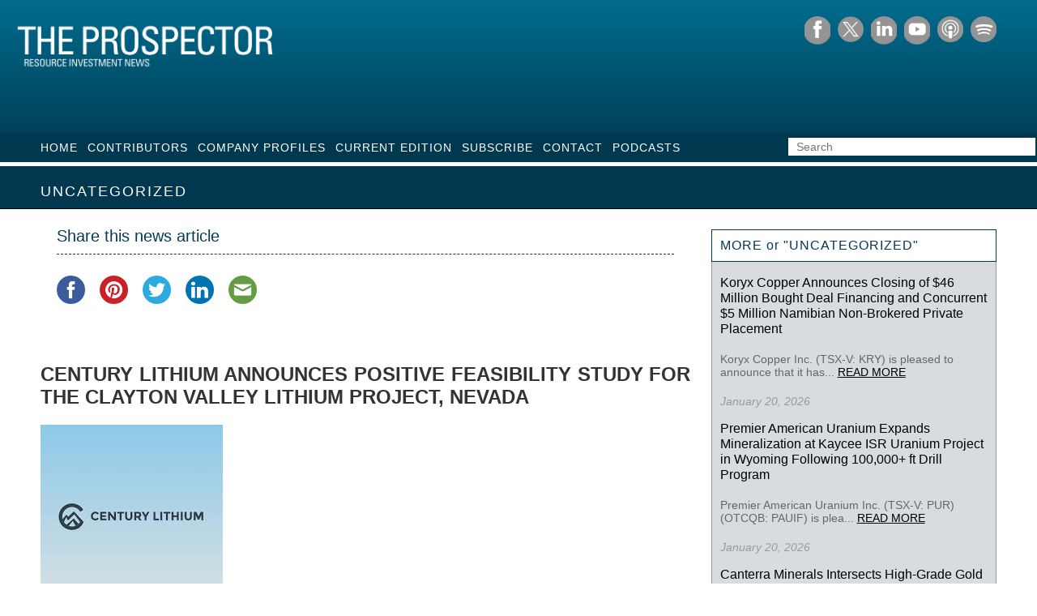

--- FILE ---
content_type: text/html; charset=UTF-8
request_url: https://theprospectornews.com/century-lithium-announces-positive-feasibility-study-for-the-clayton-valley-lithium-project-nevada/
body_size: 18256
content:
<!DOCTYPE html>
<html>
<!--<![endif]-->
<head>
<meta charset="UTF-8" />
<meta name="viewport" content="width=device-width" />
<meta http-equiv="X-UA-Compatible" content="IE=edge" />


<link rel="profile" href="http://gmpg.org/xfn/11" />
<link rel="stylesheet" type="text/css" media="all" href="https://theprospectornews.com/wp-content/themes/theprospectornews/style.css" />
<link rel="pingback" href="https://theprospectornews.com/xmlrpc.php" />
<!--[if lt IE 9]>
<script src="https://theprospectornews.com/wp-content/themes/theprospectornews/js/html5.js" type="text/javascript"></script>
<![endif]-->
<!--[if IE 8 ]> 
<link rel="stylesheet" type="text/css" media="all" href="https://theprospectornews.com/wp-content/themes/theprospectornews/ie.css" />
<![endif]-->

	<style>img:is([sizes="auto" i], [sizes^="auto," i]) { contain-intrinsic-size: 3000px 1500px }</style>
	
		<!-- All in One SEO 4.9.2 - aioseo.com -->
		<title>CENTURY LITHIUM ANNOUNCES POSITIVE FEASIBILITY STUDY FOR THE CLAYTON VALLEY LITHIUM PROJECT, NEVADA | Prospector News</title>
	<meta name="description" content="FEASIBILITY STUDY HIGHLIGHTS Large-Scale Nevada-based Lithium Project: three-phase production plan will generate a life-of-mine average of 34,000 tonnes per annum (tpa) of battery-quality lithium carbonate (Li2CO3) Innovative Approach in Processing: patent-pending chloride leaching process combined with Direct Lithium Extraction (DLE), the Feasibility Study is supported by 2+ years of testing at the" />
	<meta name="robots" content="max-snippet:-1, max-image-preview:large, max-video-preview:-1" />
	<meta name="author" content="Michael"/>
	<link rel="canonical" href="https://theprospectornews.com/century-lithium-announces-positive-feasibility-study-for-the-clayton-valley-lithium-project-nevada/" />
	<meta name="generator" content="All in One SEO (AIOSEO) 4.9.2" />
		<meta property="og:locale" content="en_US" />
		<meta property="og:site_name" content="Prospector News" />
		<meta property="og:type" content="article" />
		<meta property="og:title" content="CENTURY LITHIUM ANNOUNCES POSITIVE FEASIBILITY STUDY FOR THE CLAYTON VALLEY LITHIUM PROJECT, NEVADA | Prospector News" />
		<meta property="og:description" content="FEASIBILITY STUDY HIGHLIGHTS Large-Scale Nevada-based Lithium Project: three-phase production plan will generate a life-of-mine average of 34,000 tonnes per annum (tpa) of battery-quality lithium carbonate (Li2CO3) Innovative Approach in Processing: patent-pending chloride leaching process combined with Direct Lithium Extraction (DLE), the Feasibility Study is supported by 2+ years of testing at the" />
		<meta property="og:url" content="https://theprospectornews.com/century-lithium-announces-positive-feasibility-study-for-the-clayton-valley-lithium-project-nevada/" />
		<meta property="og:image" content="https://theprospectornews.com/wp-content/uploads/2024/04/Century-Lithium.jpg" />
		<meta property="og:image:secure_url" content="https://theprospectornews.com/wp-content/uploads/2024/04/Century-Lithium.jpg" />
		<meta property="og:image:width" content="225" />
		<meta property="og:image:height" content="225" />
		<meta property="article:published_time" content="2024-04-29T19:46:28+00:00" />
		<meta property="article:modified_time" content="2024-04-29T19:46:28+00:00" />
		<meta name="twitter:card" content="summary_large_image" />
		<meta name="twitter:site" content="@prospectornews" />
		<meta name="twitter:title" content="CENTURY LITHIUM ANNOUNCES POSITIVE FEASIBILITY STUDY FOR THE CLAYTON VALLEY LITHIUM PROJECT, NEVADA | Prospector News" />
		<meta name="twitter:description" content="FEASIBILITY STUDY HIGHLIGHTS Large-Scale Nevada-based Lithium Project: three-phase production plan will generate a life-of-mine average of 34,000 tonnes per annum (tpa) of battery-quality lithium carbonate (Li2CO3) Innovative Approach in Processing: patent-pending chloride leaching process combined with Direct Lithium Extraction (DLE), the Feasibility Study is supported by 2+ years of testing at the" />
		<meta name="twitter:creator" content="@prospectornews" />
		<meta name="twitter:image" content="https://theprospectornews.com/wp-content/uploads/2024/04/Century-Lithium.jpg" />
		<script type="application/ld+json" class="aioseo-schema">
			{"@context":"https:\/\/schema.org","@graph":[{"@type":"Article","@id":"https:\/\/theprospectornews.com\/century-lithium-announces-positive-feasibility-study-for-the-clayton-valley-lithium-project-nevada\/#article","name":"CENTURY LITHIUM ANNOUNCES POSITIVE FEASIBILITY STUDY FOR THE CLAYTON VALLEY LITHIUM PROJECT, NEVADA | Prospector News","headline":"CENTURY LITHIUM ANNOUNCES POSITIVE FEASIBILITY STUDY FOR THE CLAYTON VALLEY LITHIUM PROJECT, NEVADA","author":{"@id":"https:\/\/theprospectornews.com\/author\/michael\/#author"},"publisher":{"@id":"https:\/\/theprospectornews.com\/#organization"},"image":{"@type":"ImageObject","url":"https:\/\/theprospectornews.com\/wp-content\/uploads\/2024\/04\/Century-Lithium.jpg","width":225,"height":225},"datePublished":"2024-04-29T12:46:28-07:00","dateModified":"2024-04-29T12:46:28-07:00","inLanguage":"en-US","mainEntityOfPage":{"@id":"https:\/\/theprospectornews.com\/century-lithium-announces-positive-feasibility-study-for-the-clayton-valley-lithium-project-nevada\/#webpage"},"isPartOf":{"@id":"https:\/\/theprospectornews.com\/century-lithium-announces-positive-feasibility-study-for-the-clayton-valley-lithium-project-nevada\/#webpage"},"articleSection":"Uncategorized, Century Lithium, lithium, nevada, United States, usa"},{"@type":"BreadcrumbList","@id":"https:\/\/theprospectornews.com\/century-lithium-announces-positive-feasibility-study-for-the-clayton-valley-lithium-project-nevada\/#breadcrumblist","itemListElement":[{"@type":"ListItem","@id":"https:\/\/theprospectornews.com#listItem","position":1,"name":"Home","item":"https:\/\/theprospectornews.com","nextItem":{"@type":"ListItem","@id":"https:\/\/theprospectornews.com\/category\/uncategorized\/#listItem","name":"Uncategorized"}},{"@type":"ListItem","@id":"https:\/\/theprospectornews.com\/category\/uncategorized\/#listItem","position":2,"name":"Uncategorized","item":"https:\/\/theprospectornews.com\/category\/uncategorized\/","nextItem":{"@type":"ListItem","@id":"https:\/\/theprospectornews.com\/century-lithium-announces-positive-feasibility-study-for-the-clayton-valley-lithium-project-nevada\/#listItem","name":"CENTURY LITHIUM ANNOUNCES POSITIVE FEASIBILITY STUDY FOR THE CLAYTON VALLEY LITHIUM PROJECT, NEVADA"},"previousItem":{"@type":"ListItem","@id":"https:\/\/theprospectornews.com#listItem","name":"Home"}},{"@type":"ListItem","@id":"https:\/\/theprospectornews.com\/century-lithium-announces-positive-feasibility-study-for-the-clayton-valley-lithium-project-nevada\/#listItem","position":3,"name":"CENTURY LITHIUM ANNOUNCES POSITIVE FEASIBILITY STUDY FOR THE CLAYTON VALLEY LITHIUM PROJECT, NEVADA","previousItem":{"@type":"ListItem","@id":"https:\/\/theprospectornews.com\/category\/uncategorized\/#listItem","name":"Uncategorized"}}]},{"@type":"Organization","@id":"https:\/\/theprospectornews.com\/#organization","name":"Prospector News","description":"The Prospector Resource Investment News","url":"https:\/\/theprospectornews.com\/","sameAs":["https:\/\/twitter.com\/prospectornews"]},{"@type":"Person","@id":"https:\/\/theprospectornews.com\/author\/michael\/#author","url":"https:\/\/theprospectornews.com\/author\/michael\/","name":"Michael","image":{"@type":"ImageObject","@id":"https:\/\/theprospectornews.com\/century-lithium-announces-positive-feasibility-study-for-the-clayton-valley-lithium-project-nevada\/#authorImage","url":"https:\/\/secure.gravatar.com\/avatar\/f4f7c1a144d39775fc6ad56e075cea587def5cecc0f4a069164d006071ab6d99?s=96&d=mm&r=g","width":96,"height":96,"caption":"Michael"}},{"@type":"WebPage","@id":"https:\/\/theprospectornews.com\/century-lithium-announces-positive-feasibility-study-for-the-clayton-valley-lithium-project-nevada\/#webpage","url":"https:\/\/theprospectornews.com\/century-lithium-announces-positive-feasibility-study-for-the-clayton-valley-lithium-project-nevada\/","name":"CENTURY LITHIUM ANNOUNCES POSITIVE FEASIBILITY STUDY FOR THE CLAYTON VALLEY LITHIUM PROJECT, NEVADA | Prospector News","description":"FEASIBILITY STUDY HIGHLIGHTS Large-Scale Nevada-based Lithium Project: three-phase production plan will generate a life-of-mine average of 34,000 tonnes per annum (tpa) of battery-quality lithium carbonate (Li2CO3) Innovative Approach in Processing: patent-pending chloride leaching process combined with Direct Lithium Extraction (DLE), the Feasibility Study is supported by 2+ years of testing at the","inLanguage":"en-US","isPartOf":{"@id":"https:\/\/theprospectornews.com\/#website"},"breadcrumb":{"@id":"https:\/\/theprospectornews.com\/century-lithium-announces-positive-feasibility-study-for-the-clayton-valley-lithium-project-nevada\/#breadcrumblist"},"author":{"@id":"https:\/\/theprospectornews.com\/author\/michael\/#author"},"creator":{"@id":"https:\/\/theprospectornews.com\/author\/michael\/#author"},"image":{"@type":"ImageObject","url":"https:\/\/theprospectornews.com\/wp-content\/uploads\/2024\/04\/Century-Lithium.jpg","@id":"https:\/\/theprospectornews.com\/century-lithium-announces-positive-feasibility-study-for-the-clayton-valley-lithium-project-nevada\/#mainImage","width":225,"height":225},"primaryImageOfPage":{"@id":"https:\/\/theprospectornews.com\/century-lithium-announces-positive-feasibility-study-for-the-clayton-valley-lithium-project-nevada\/#mainImage"},"datePublished":"2024-04-29T12:46:28-07:00","dateModified":"2024-04-29T12:46:28-07:00"},{"@type":"WebSite","@id":"https:\/\/theprospectornews.com\/#website","url":"https:\/\/theprospectornews.com\/","name":"Prospector News","description":"The Prospector Resource Investment News","inLanguage":"en-US","publisher":{"@id":"https:\/\/theprospectornews.com\/#organization"}}]}
		</script>
		<!-- All in One SEO -->

<link rel='dns-prefetch' href='//platform-api.sharethis.com' />
<link rel='dns-prefetch' href='//widgetlogic.org' />
<link rel="alternate" type="application/rss+xml" title="Prospector News &raquo; Feed" href="https://theprospectornews.com/feed/" />
<script type="text/javascript">
/* <![CDATA[ */
window._wpemojiSettings = {"baseUrl":"https:\/\/s.w.org\/images\/core\/emoji\/16.0.1\/72x72\/","ext":".png","svgUrl":"https:\/\/s.w.org\/images\/core\/emoji\/16.0.1\/svg\/","svgExt":".svg","source":{"concatemoji":"https:\/\/theprospectornews.com\/wp-includes\/js\/wp-emoji-release.min.js?ver=6.8.3"}};
/*! This file is auto-generated */
!function(s,n){var o,i,e;function c(e){try{var t={supportTests:e,timestamp:(new Date).valueOf()};sessionStorage.setItem(o,JSON.stringify(t))}catch(e){}}function p(e,t,n){e.clearRect(0,0,e.canvas.width,e.canvas.height),e.fillText(t,0,0);var t=new Uint32Array(e.getImageData(0,0,e.canvas.width,e.canvas.height).data),a=(e.clearRect(0,0,e.canvas.width,e.canvas.height),e.fillText(n,0,0),new Uint32Array(e.getImageData(0,0,e.canvas.width,e.canvas.height).data));return t.every(function(e,t){return e===a[t]})}function u(e,t){e.clearRect(0,0,e.canvas.width,e.canvas.height),e.fillText(t,0,0);for(var n=e.getImageData(16,16,1,1),a=0;a<n.data.length;a++)if(0!==n.data[a])return!1;return!0}function f(e,t,n,a){switch(t){case"flag":return n(e,"\ud83c\udff3\ufe0f\u200d\u26a7\ufe0f","\ud83c\udff3\ufe0f\u200b\u26a7\ufe0f")?!1:!n(e,"\ud83c\udde8\ud83c\uddf6","\ud83c\udde8\u200b\ud83c\uddf6")&&!n(e,"\ud83c\udff4\udb40\udc67\udb40\udc62\udb40\udc65\udb40\udc6e\udb40\udc67\udb40\udc7f","\ud83c\udff4\u200b\udb40\udc67\u200b\udb40\udc62\u200b\udb40\udc65\u200b\udb40\udc6e\u200b\udb40\udc67\u200b\udb40\udc7f");case"emoji":return!a(e,"\ud83e\udedf")}return!1}function g(e,t,n,a){var r="undefined"!=typeof WorkerGlobalScope&&self instanceof WorkerGlobalScope?new OffscreenCanvas(300,150):s.createElement("canvas"),o=r.getContext("2d",{willReadFrequently:!0}),i=(o.textBaseline="top",o.font="600 32px Arial",{});return e.forEach(function(e){i[e]=t(o,e,n,a)}),i}function t(e){var t=s.createElement("script");t.src=e,t.defer=!0,s.head.appendChild(t)}"undefined"!=typeof Promise&&(o="wpEmojiSettingsSupports",i=["flag","emoji"],n.supports={everything:!0,everythingExceptFlag:!0},e=new Promise(function(e){s.addEventListener("DOMContentLoaded",e,{once:!0})}),new Promise(function(t){var n=function(){try{var e=JSON.parse(sessionStorage.getItem(o));if("object"==typeof e&&"number"==typeof e.timestamp&&(new Date).valueOf()<e.timestamp+604800&&"object"==typeof e.supportTests)return e.supportTests}catch(e){}return null}();if(!n){if("undefined"!=typeof Worker&&"undefined"!=typeof OffscreenCanvas&&"undefined"!=typeof URL&&URL.createObjectURL&&"undefined"!=typeof Blob)try{var e="postMessage("+g.toString()+"("+[JSON.stringify(i),f.toString(),p.toString(),u.toString()].join(",")+"));",a=new Blob([e],{type:"text/javascript"}),r=new Worker(URL.createObjectURL(a),{name:"wpTestEmojiSupports"});return void(r.onmessage=function(e){c(n=e.data),r.terminate(),t(n)})}catch(e){}c(n=g(i,f,p,u))}t(n)}).then(function(e){for(var t in e)n.supports[t]=e[t],n.supports.everything=n.supports.everything&&n.supports[t],"flag"!==t&&(n.supports.everythingExceptFlag=n.supports.everythingExceptFlag&&n.supports[t]);n.supports.everythingExceptFlag=n.supports.everythingExceptFlag&&!n.supports.flag,n.DOMReady=!1,n.readyCallback=function(){n.DOMReady=!0}}).then(function(){return e}).then(function(){var e;n.supports.everything||(n.readyCallback(),(e=n.source||{}).concatemoji?t(e.concatemoji):e.wpemoji&&e.twemoji&&(t(e.twemoji),t(e.wpemoji)))}))}((window,document),window._wpemojiSettings);
/* ]]> */
</script>
<link rel='stylesheet' id='validate-engine-css-css' href='https://theprospectornews.com/wp-content/plugins/wysija-newsletters/css/validationEngine.jquery.css?ver=2.22' type='text/css' media='all' />
<style id='wp-emoji-styles-inline-css' type='text/css'>

	img.wp-smiley, img.emoji {
		display: inline !important;
		border: none !important;
		box-shadow: none !important;
		height: 1em !important;
		width: 1em !important;
		margin: 0 0.07em !important;
		vertical-align: -0.1em !important;
		background: none !important;
		padding: 0 !important;
	}
</style>
<link rel='stylesheet' id='wp-block-library-css' href='https://theprospectornews.com/wp-includes/css/dist/block-library/style.min.css?ver=6.8.3' type='text/css' media='all' />
<style id='classic-theme-styles-inline-css' type='text/css'>
/*! This file is auto-generated */
.wp-block-button__link{color:#fff;background-color:#32373c;border-radius:9999px;box-shadow:none;text-decoration:none;padding:calc(.667em + 2px) calc(1.333em + 2px);font-size:1.125em}.wp-block-file__button{background:#32373c;color:#fff;text-decoration:none}
</style>
<link rel='stylesheet' id='aioseo/css/src/vue/standalone/blocks/table-of-contents/global.scss-css' href='https://theprospectornews.com/wp-content/plugins/all-in-one-seo-pack/dist/Lite/assets/css/table-of-contents/global.e90f6d47.css?ver=4.9.2' type='text/css' media='all' />
<link rel='stylesheet' id='block-widget-css' href='https://theprospectornews.com/wp-content/plugins/widget-logic/block_widget/css/widget.css?ver=1730346508' type='text/css' media='all' />
<style id='global-styles-inline-css' type='text/css'>
:root{--wp--preset--aspect-ratio--square: 1;--wp--preset--aspect-ratio--4-3: 4/3;--wp--preset--aspect-ratio--3-4: 3/4;--wp--preset--aspect-ratio--3-2: 3/2;--wp--preset--aspect-ratio--2-3: 2/3;--wp--preset--aspect-ratio--16-9: 16/9;--wp--preset--aspect-ratio--9-16: 9/16;--wp--preset--color--black: #000000;--wp--preset--color--cyan-bluish-gray: #abb8c3;--wp--preset--color--white: #ffffff;--wp--preset--color--pale-pink: #f78da7;--wp--preset--color--vivid-red: #cf2e2e;--wp--preset--color--luminous-vivid-orange: #ff6900;--wp--preset--color--luminous-vivid-amber: #fcb900;--wp--preset--color--light-green-cyan: #7bdcb5;--wp--preset--color--vivid-green-cyan: #00d084;--wp--preset--color--pale-cyan-blue: #8ed1fc;--wp--preset--color--vivid-cyan-blue: #0693e3;--wp--preset--color--vivid-purple: #9b51e0;--wp--preset--gradient--vivid-cyan-blue-to-vivid-purple: linear-gradient(135deg,rgba(6,147,227,1) 0%,rgb(155,81,224) 100%);--wp--preset--gradient--light-green-cyan-to-vivid-green-cyan: linear-gradient(135deg,rgb(122,220,180) 0%,rgb(0,208,130) 100%);--wp--preset--gradient--luminous-vivid-amber-to-luminous-vivid-orange: linear-gradient(135deg,rgba(252,185,0,1) 0%,rgba(255,105,0,1) 100%);--wp--preset--gradient--luminous-vivid-orange-to-vivid-red: linear-gradient(135deg,rgba(255,105,0,1) 0%,rgb(207,46,46) 100%);--wp--preset--gradient--very-light-gray-to-cyan-bluish-gray: linear-gradient(135deg,rgb(238,238,238) 0%,rgb(169,184,195) 100%);--wp--preset--gradient--cool-to-warm-spectrum: linear-gradient(135deg,rgb(74,234,220) 0%,rgb(151,120,209) 20%,rgb(207,42,186) 40%,rgb(238,44,130) 60%,rgb(251,105,98) 80%,rgb(254,248,76) 100%);--wp--preset--gradient--blush-light-purple: linear-gradient(135deg,rgb(255,206,236) 0%,rgb(152,150,240) 100%);--wp--preset--gradient--blush-bordeaux: linear-gradient(135deg,rgb(254,205,165) 0%,rgb(254,45,45) 50%,rgb(107,0,62) 100%);--wp--preset--gradient--luminous-dusk: linear-gradient(135deg,rgb(255,203,112) 0%,rgb(199,81,192) 50%,rgb(65,88,208) 100%);--wp--preset--gradient--pale-ocean: linear-gradient(135deg,rgb(255,245,203) 0%,rgb(182,227,212) 50%,rgb(51,167,181) 100%);--wp--preset--gradient--electric-grass: linear-gradient(135deg,rgb(202,248,128) 0%,rgb(113,206,126) 100%);--wp--preset--gradient--midnight: linear-gradient(135deg,rgb(2,3,129) 0%,rgb(40,116,252) 100%);--wp--preset--font-size--small: 13px;--wp--preset--font-size--medium: 20px;--wp--preset--font-size--large: 36px;--wp--preset--font-size--x-large: 42px;--wp--preset--spacing--20: 0.44rem;--wp--preset--spacing--30: 0.67rem;--wp--preset--spacing--40: 1rem;--wp--preset--spacing--50: 1.5rem;--wp--preset--spacing--60: 2.25rem;--wp--preset--spacing--70: 3.38rem;--wp--preset--spacing--80: 5.06rem;--wp--preset--shadow--natural: 6px 6px 9px rgba(0, 0, 0, 0.2);--wp--preset--shadow--deep: 12px 12px 50px rgba(0, 0, 0, 0.4);--wp--preset--shadow--sharp: 6px 6px 0px rgba(0, 0, 0, 0.2);--wp--preset--shadow--outlined: 6px 6px 0px -3px rgba(255, 255, 255, 1), 6px 6px rgba(0, 0, 0, 1);--wp--preset--shadow--crisp: 6px 6px 0px rgba(0, 0, 0, 1);}:where(.is-layout-flex){gap: 0.5em;}:where(.is-layout-grid){gap: 0.5em;}body .is-layout-flex{display: flex;}.is-layout-flex{flex-wrap: wrap;align-items: center;}.is-layout-flex > :is(*, div){margin: 0;}body .is-layout-grid{display: grid;}.is-layout-grid > :is(*, div){margin: 0;}:where(.wp-block-columns.is-layout-flex){gap: 2em;}:where(.wp-block-columns.is-layout-grid){gap: 2em;}:where(.wp-block-post-template.is-layout-flex){gap: 1.25em;}:where(.wp-block-post-template.is-layout-grid){gap: 1.25em;}.has-black-color{color: var(--wp--preset--color--black) !important;}.has-cyan-bluish-gray-color{color: var(--wp--preset--color--cyan-bluish-gray) !important;}.has-white-color{color: var(--wp--preset--color--white) !important;}.has-pale-pink-color{color: var(--wp--preset--color--pale-pink) !important;}.has-vivid-red-color{color: var(--wp--preset--color--vivid-red) !important;}.has-luminous-vivid-orange-color{color: var(--wp--preset--color--luminous-vivid-orange) !important;}.has-luminous-vivid-amber-color{color: var(--wp--preset--color--luminous-vivid-amber) !important;}.has-light-green-cyan-color{color: var(--wp--preset--color--light-green-cyan) !important;}.has-vivid-green-cyan-color{color: var(--wp--preset--color--vivid-green-cyan) !important;}.has-pale-cyan-blue-color{color: var(--wp--preset--color--pale-cyan-blue) !important;}.has-vivid-cyan-blue-color{color: var(--wp--preset--color--vivid-cyan-blue) !important;}.has-vivid-purple-color{color: var(--wp--preset--color--vivid-purple) !important;}.has-black-background-color{background-color: var(--wp--preset--color--black) !important;}.has-cyan-bluish-gray-background-color{background-color: var(--wp--preset--color--cyan-bluish-gray) !important;}.has-white-background-color{background-color: var(--wp--preset--color--white) !important;}.has-pale-pink-background-color{background-color: var(--wp--preset--color--pale-pink) !important;}.has-vivid-red-background-color{background-color: var(--wp--preset--color--vivid-red) !important;}.has-luminous-vivid-orange-background-color{background-color: var(--wp--preset--color--luminous-vivid-orange) !important;}.has-luminous-vivid-amber-background-color{background-color: var(--wp--preset--color--luminous-vivid-amber) !important;}.has-light-green-cyan-background-color{background-color: var(--wp--preset--color--light-green-cyan) !important;}.has-vivid-green-cyan-background-color{background-color: var(--wp--preset--color--vivid-green-cyan) !important;}.has-pale-cyan-blue-background-color{background-color: var(--wp--preset--color--pale-cyan-blue) !important;}.has-vivid-cyan-blue-background-color{background-color: var(--wp--preset--color--vivid-cyan-blue) !important;}.has-vivid-purple-background-color{background-color: var(--wp--preset--color--vivid-purple) !important;}.has-black-border-color{border-color: var(--wp--preset--color--black) !important;}.has-cyan-bluish-gray-border-color{border-color: var(--wp--preset--color--cyan-bluish-gray) !important;}.has-white-border-color{border-color: var(--wp--preset--color--white) !important;}.has-pale-pink-border-color{border-color: var(--wp--preset--color--pale-pink) !important;}.has-vivid-red-border-color{border-color: var(--wp--preset--color--vivid-red) !important;}.has-luminous-vivid-orange-border-color{border-color: var(--wp--preset--color--luminous-vivid-orange) !important;}.has-luminous-vivid-amber-border-color{border-color: var(--wp--preset--color--luminous-vivid-amber) !important;}.has-light-green-cyan-border-color{border-color: var(--wp--preset--color--light-green-cyan) !important;}.has-vivid-green-cyan-border-color{border-color: var(--wp--preset--color--vivid-green-cyan) !important;}.has-pale-cyan-blue-border-color{border-color: var(--wp--preset--color--pale-cyan-blue) !important;}.has-vivid-cyan-blue-border-color{border-color: var(--wp--preset--color--vivid-cyan-blue) !important;}.has-vivid-purple-border-color{border-color: var(--wp--preset--color--vivid-purple) !important;}.has-vivid-cyan-blue-to-vivid-purple-gradient-background{background: var(--wp--preset--gradient--vivid-cyan-blue-to-vivid-purple) !important;}.has-light-green-cyan-to-vivid-green-cyan-gradient-background{background: var(--wp--preset--gradient--light-green-cyan-to-vivid-green-cyan) !important;}.has-luminous-vivid-amber-to-luminous-vivid-orange-gradient-background{background: var(--wp--preset--gradient--luminous-vivid-amber-to-luminous-vivid-orange) !important;}.has-luminous-vivid-orange-to-vivid-red-gradient-background{background: var(--wp--preset--gradient--luminous-vivid-orange-to-vivid-red) !important;}.has-very-light-gray-to-cyan-bluish-gray-gradient-background{background: var(--wp--preset--gradient--very-light-gray-to-cyan-bluish-gray) !important;}.has-cool-to-warm-spectrum-gradient-background{background: var(--wp--preset--gradient--cool-to-warm-spectrum) !important;}.has-blush-light-purple-gradient-background{background: var(--wp--preset--gradient--blush-light-purple) !important;}.has-blush-bordeaux-gradient-background{background: var(--wp--preset--gradient--blush-bordeaux) !important;}.has-luminous-dusk-gradient-background{background: var(--wp--preset--gradient--luminous-dusk) !important;}.has-pale-ocean-gradient-background{background: var(--wp--preset--gradient--pale-ocean) !important;}.has-electric-grass-gradient-background{background: var(--wp--preset--gradient--electric-grass) !important;}.has-midnight-gradient-background{background: var(--wp--preset--gradient--midnight) !important;}.has-small-font-size{font-size: var(--wp--preset--font-size--small) !important;}.has-medium-font-size{font-size: var(--wp--preset--font-size--medium) !important;}.has-large-font-size{font-size: var(--wp--preset--font-size--large) !important;}.has-x-large-font-size{font-size: var(--wp--preset--font-size--x-large) !important;}
:where(.wp-block-post-template.is-layout-flex){gap: 1.25em;}:where(.wp-block-post-template.is-layout-grid){gap: 1.25em;}
:where(.wp-block-columns.is-layout-flex){gap: 2em;}:where(.wp-block-columns.is-layout-grid){gap: 2em;}
:root :where(.wp-block-pullquote){font-size: 1.5em;line-height: 1.6;}
</style>
<link rel='stylesheet' id='tpnews-responsive-css' href='https://theprospectornews.com/wp-content/themes/theprospectornews/inc/responsive-style.css?ver=1.0.0' type='text/css' media='all' />
<link rel='stylesheet' id='tpnews-2021-css-css' href='https://theprospectornews.com/wp-content/themes/theprospectornews/inc/tpnews-2021-style.css?ver=1.0.0' type='text/css' media='all' />
<link rel='stylesheet' id='real3d-flipbook-style-css' href='https://theprospectornews.com/wp-content/plugins/real3d-flipbook/css/flipbook.min.css?ver=4.8.4' type='text/css' media='all' />
<script type="text/javascript" src="//platform-api.sharethis.com/js/sharethis.js?ver=8.5.3#property=68f1390c90971d979b07abfc&amp;product=gdpr-compliance-tool-v2&amp;source=simple-share-buttons-adder-wordpress" id="simple-share-buttons-adder-mu-js"></script>
<script type="text/javascript" src="https://theprospectornews.com/wp-includes/js/jquery/jquery.min.js?ver=3.7.1" id="jquery-core-js"></script>
<script type="text/javascript" src="https://theprospectornews.com/wp-includes/js/jquery/jquery-migrate.min.js?ver=3.4.1" id="jquery-migrate-js"></script>
<script type="text/javascript" src="https://theprospectornews.com/wp-content/themes/theprospectornews/inc/tp-news.js?ver=6.8.3" id="tpnews-js-js"></script>
<script type="text/javascript" src="https://theprospectornews.com/wp-content/themes/theprospectornews/inc/tpnews-2021.js?ver=6.8.3" id="tpnews-2021-js-js"></script>
<script type="text/javascript" src="https://theprospectornews.com/wp-content/plugins/real3d-flipbook/js/flipbook.min.js?ver=4.8.4" id="real3d-flipbook-js"></script>
<script type="text/javascript" id="real3d-flipbook-embed-js-extra">
/* <![CDATA[ */
var r3d = {"ajax_url":"https:\/\/theprospectornews.com\/wp-admin\/admin-ajax.php","nonce":"f64d8af5d1"};
/* ]]> */
</script>
<script type="text/javascript" src="https://theprospectornews.com/wp-content/plugins/real3d-flipbook/js/embed.js?ver=4.8.4" id="real3d-flipbook-embed-js"></script>
<link rel="https://api.w.org/" href="https://theprospectornews.com/wp-json/" /><link rel="alternate" title="JSON" type="application/json" href="https://theprospectornews.com/wp-json/wp/v2/posts/75247" /><link rel="EditURI" type="application/rsd+xml" title="RSD" href="https://theprospectornews.com/xmlrpc.php?rsd" />
<meta name="generator" content="WordPress 6.8.3" />
<link rel='shortlink' href='https://theprospectornews.com/?p=75247' />
<link rel="alternate" title="oEmbed (JSON)" type="application/json+oembed" href="https://theprospectornews.com/wp-json/oembed/1.0/embed?url=https%3A%2F%2Ftheprospectornews.com%2Fcentury-lithium-announces-positive-feasibility-study-for-the-clayton-valley-lithium-project-nevada%2F" />
<link rel="alternate" title="oEmbed (XML)" type="text/xml+oembed" href="https://theprospectornews.com/wp-json/oembed/1.0/embed?url=https%3A%2F%2Ftheprospectornews.com%2Fcentury-lithium-announces-positive-feasibility-study-for-the-clayton-valley-lithium-project-nevada%2F&#038;format=xml" />
<!-- Analytics by WP Statistics - https://wp-statistics.com -->
<style type="text/css">html{ margin-top:0 !important; }</style>

<script>
jQuery(document).ready(function(){
jQuery('#tags').change(function(){
	window.location = "?tag="+jQuery(this).val();
});
});
</script>

<link rel="stylesheet" href="https://theprospectornews.com/lib/flexslider/flexslider.css" type="text/css" media="screen" />
<!-- Global site tag (gtag.js) - Google Analytics -->
<script async src="https://www.googletagmanager.com/gtag/js?id=G-ELWW5TVVNP"></script>
<script>
  window.dataLayer = window.dataLayer || [];
  function gtag(){dataLayer.push(arguments);}
  gtag('js', new Date());

  gtag('config', 'G-ELWW5TVVNP');
</script>
</head>


<body class="custom-background internal uncategorized pnews-2021">
 <div id="wrapper">
    
        <div id="headbar">
        
        	<a href="index.php"><div id="logo_placeholder_button"></div></a>
            
            <!-- <div id="headmenu">
            	<div class="menu"><ul>
<li ><a href="https://theprospectornews.com/">Home</a></li><li class="page_item page-item-39967"><a href="https://theprospectornews.com/brunswick-announces-closing-of-private-placements-for-aggregate-proceeds-of-3-106-million/">Brunswick Announces Closing of Private Placements for Aggregate Proceeds of $3.106 Million</a></li>
<li class="page_item page-item-39842"><a href="https://theprospectornews.com/company-profile-listings/">Company Profiles</a></li>
<li class="page_item page-item-40099"><a href="https://theprospectornews.com/contact/">Contact</a></li>
<li class="page_item page-item-39801"><a href="https://theprospectornews.com/contributor-listings/">Contributors</a></li>
<li class="page_item page-item-39846"><a href="https://theprospectornews.com/current-edition/">Current Edition</a></li>
<li class="page_item page-item-39970"><a href="https://theprospectornews.com/gowest-gold-closes-first-tranche-of-private-placement-of-flow-through-units/">Gowest Gold Closes First Tranche of Private Placement of Flow-Through Units</a></li>
<li class="page_item page-item-39972"><a href="https://theprospectornews.com/liberty-gold-announces-drill-results-from-five-regional-targets-at-black-pine-idaho/">Liberty Gold Announces Drill Results from Five Regional Targets at Black Pine, Idaho</a></li>
<li class="page_item page-item-39974"><a href="https://theprospectornews.com/midas-gold-completes-positive-feasibility-study-for-the-stibnite-gold-project-idaho/">Midas Gold Completes Positive Feasibility Study for the Stibnite Gold Project, Idaho</a></li>
<li class="page_item page-item-40083"><a href="https://theprospectornews.com/subscribe/">Subscribe</a></li>
<li class="page_item page-item-39346"><a href="https://theprospectornews.com/trade-show-landing-page/">Trade Show Landing Page</a></li>
</ul></div>
            </div> -->
  			<div class="clearfix"></div>
            <div id="main_banner">

                                            <img class="pnews-logo" src="https://theprospectornews.com/wp-content/themes/theprospectornews/images/pro-masthead-2011-large.png" alt="The Prospector Resource Investment News" />
                                    
                <div id="social-links">
                    <div class="social-link" id="fb-social-link">
                        <a href="https://www.facebook.com/ProspectorNews/" target="_blank">
                            <img src="https://theprospectornews.com/wp-content/themes/theprospectornews/images/social/fb.png" alt="The Prospector News on Facebook" />
                        </a>
                    </div>

                    <div class="social-link" id="twitter-social-link x-social-link">
                        <a href="https://twitter.com/prospectornews" target="_blank">
                            <img src="https://theprospectornews.com/wp-content/themes/theprospectornews/images/social/x.png" alt="The Prospector News on Twitter/X" />
                        </a>
                    </div>

                    <div class="social-link" id="linkedin-social-link">
                        <a href="https://www.linkedin.com/in/michael-fox-96b58018/" target="_blank">
                            <img src="https://theprospectornews.com/wp-content/themes/theprospectornews/images/social/linkedin.png" alt="The Prospector News on LinkedIn" />
                        </a>
                    </div>

                    <div class="social-link" id="youtube-social-link">
                        <a href="https://youtube.com/@prospectornews" target="_blank">
                            <img src="https://theprospectornews.com/wp-content/themes/theprospectornews/images/social/youtube.png" alt="The Prospector News on YouTube" />
                        </a>
                    </div>

					<div class="social-link" id="apple-social-link">
                        <a href="https://podcasts.apple.com/ro/podcast/the-prospector-news-podcast/id1753678104" target="_blank">
                            <img src="https://theprospectornews.com/wp-content/themes/theprospectornews/images/social/apple-podcasts.png" alt="The Prospector News on Apple Podcasts" />
                        </a>
                    </div>

					<div class="social-link" id="spotify-social-link">
                        <a href="https://open.spotify.com/show/11xT0JLNHwiVt3QWSmkMb3" target="_blank">
                            <img src="https://theprospectornews.com/wp-content/themes/theprospectornews/images/social/spotify.png" alt="The Prospector News on Spotify" />
                        </a>
                    </div>
				</div>
            	
            	<div id="search">
                    <form id="searchform" method="get">
                        <input type="text" id="s" name="s" placeholder="Search" />
                        <input type="submit" style="display:none">
                    </form>  
                    <br/>
                </div>

            <div id="mobile-menu-toggle">
                <img src="https://theprospectornews.com/wp-content/themes/theprospectornews/images/mobile-menu.png" alt="The Prospector News Mobile Menu Toggle" />
            </div>
            <div id="mainmenu">
            	<ul id="menu-main-menu" class="menu"><li id="menu-item-40509" class="menu-item menu-item-type-post_type menu-item-object-page menu-item-home menu-item-40509"><a href="https://theprospectornews.com/">Home</a></li>
<li id="menu-item-40508" class="menu-item menu-item-type-post_type menu-item-object-page menu-item-40508"><a href="https://theprospectornews.com/contributor-listings/">Contributors</a></li>
<li id="menu-item-40507" class="menu-item menu-item-type-post_type menu-item-object-page menu-item-40507"><a href="https://theprospectornews.com/company-profile-listings/">Company Profiles</a></li>
<li id="menu-item-40506" class="menu-item menu-item-type-post_type menu-item-object-page menu-item-40506"><a href="https://theprospectornews.com/current-edition/">Current Edition</a></li>
<li id="menu-item-40505" class="menu-item menu-item-type-post_type menu-item-object-page menu-item-40505"><a href="https://theprospectornews.com/subscribe/">Subscribe</a></li>
<li id="menu-item-40504" class="menu-item menu-item-type-post_type menu-item-object-page menu-item-40504"><a href="https://theprospectornews.com/contact/">Contact</a></li>
<li id="menu-item-60241" class="menu-item menu-item-type-custom menu-item-object-custom menu-item-60241"><a target="_blank" href="https://youtube.com/@prospectornews">Podcasts</a></li>
</ul>            </div>
            
            </div>
            <div id="top_bar">
                            </div>
  			<div class="clearfix"></div>
        </div>

				

					    <div id="tpn-flipbook-popup-wrapper">
        <div id="tpn-flipbook-popup">
            <h2>The Prospector News</h2>
            <h2>CENTURY LITHIUM ANNOUNCES POSITIVE FEASIBILITY STUDY FOR THE CLAYTON VALLEY LITHIUM PROJECT, NEVADA</h2>
            <h3>You have opened a direct link to the current edition PDF</h3>
            <a class="tpn-open-book">Open PDF</a> <a class="tpn-close-popup">Close</a>
        </div>
    </div>

        <div class="header0">
            Uncategorized        </div>
        <div id="contentbar" class="page-75247 post ">
            <div id="col1" >
          
                                    <div class="single">
                        <div class="tpn-share-wrapper">
                            <h4>Share this news article</h4>
                                                        <!-- Simple Share Buttons Adder (8.5.3) simplesharebuttons.com --><div class="ssba-classic-2 ssba ssbp-wrap alignleft ssbp--theme-1"><div style="text-align:left"><span class="ssba-share-text">Share this...</span><br/><a data-site="facebook" class="ssba_facebook_share ssba_share_link" href="https://www.facebook.com/sharer.php?t=CENTURY LITHIUM ANNOUNCES POSITIVE FEASIBILITY STUDY FOR THE CLAYTON VALLEY LITHIUM PROJECT, NEVADA&u=https://theprospectornews.com/century-lithium-announces-positive-feasibility-study-for-the-clayton-valley-lithium-project-nevada/"  target=_blank  style="color:; background-color: ; height: 48px; width: 48px; " ><img src="https://theprospectornews.com/wp-content/plugins/simple-share-buttons-adder/buttons/somacro/facebook.png" style="width: 35px;" title="facebook" class="ssba ssba-img" alt="Share on facebook" /><div title="Facebook" class="ssbp-text">Facebook</div></a><a data-site="pinterest" class="ssba_pinterest_share ssba_share_link" href="https://pinterest.com/pin/create/button/?description=CENTURY LITHIUM ANNOUNCES POSITIVE FEASIBILITY STUDY FOR THE CLAYTON VALLEY LITHIUM PROJECT, NEVADA&media=&url=https://theprospectornews.com/century-lithium-announces-positive-feasibility-study-for-the-clayton-valley-lithium-project-nevada/"  target=_blank  style="color:; background-color: ; height: 48px; width: 48px; " ><img src="https://theprospectornews.com/wp-content/plugins/simple-share-buttons-adder/buttons/somacro/pinterest.png" style="width: 35px;" title="pinterest" class="ssba ssba-img" alt="Share on pinterest" /><div title="Pinterest" class="ssbp-text">Pinterest</div></a><a data-site="twitter" class="ssba_twitter_share ssba_share_link" href="https://twitter.com/intent/tweet?text=CENTURY LITHIUM ANNOUNCES POSITIVE FEASIBILITY STUDY FOR THE CLAYTON VALLEY LITHIUM PROJECT, NEVADA&url=https://theprospectornews.com/century-lithium-announces-positive-feasibility-study-for-the-clayton-valley-lithium-project-nevada/&via="  target=_blank  style="color:; background-color: ; height: 48px; width: 48px; " ><img src="https://theprospectornews.com/wp-content/plugins/simple-share-buttons-adder/buttons/somacro/twitter.png" style="width: 35px;" title="twitter" class="ssba ssba-img" alt="Share on twitter" /><div title="Twitter" class="ssbp-text">Twitter</div></a><a data-site="linkedin" class="ssba_linkedin_share ssba_share_link" href="https://www.linkedin.com/shareArticle?title=CENTURY LITHIUM ANNOUNCES POSITIVE FEASIBILITY STUDY FOR THE CLAYTON VALLEY LITHIUM PROJECT, NEVADA&url=https://theprospectornews.com/century-lithium-announces-positive-feasibility-study-for-the-clayton-valley-lithium-project-nevada/"  target=_blank  style="color:; background-color: ; height: 48px; width: 48px; " ><img src="https://theprospectornews.com/wp-content/plugins/simple-share-buttons-adder/buttons/somacro/linkedin.png" style="width: 35px;" title="linkedin" class="ssba ssba-img" alt="Share on linkedin" /><div title="Linkedin" class="ssbp-text">Linkedin</div></a><a data-site="email" class="ssba_email_share ssba_share_link" href="mailto:?subject=CENTURY LITHIUM ANNOUNCES POSITIVE FEASIBILITY STUDY FOR THE CLAYTON VALLEY LITHIUM PROJECT, NEVADA&body=https://theprospectornews.com/century-lithium-announces-positive-feasibility-study-for-the-clayton-valley-lithium-project-nevada/"  target=_blank  style="color:; background-color: ; height: 48px; width: 48px; " ><img src="https://theprospectornews.com/wp-content/plugins/simple-share-buttons-adder/buttons/somacro/email.png" style="width: 35px;" title="email" class="ssba ssba-img" alt="Share on email" /><div title="Email" class="ssbp-text">Email</div></a></div></div>                        </div>
                        						
						<h1 style="font-size:24px;margin-bottom:0px;">
							CENTURY LITHIUM ANNOUNCES POSITIVE FEASIBILITY STUDY FOR THE CLAYTON VALLEY LITHIUM PROJECT, NEVADA						</h1>
                        <div class="article_content"><p>&nbsp;</p>
<p>&nbsp;</p>
<p><img fetchpriority="high" decoding="async" class="alignnone size-full wp-image-75248" src="https://theprospectornews.com/wp-content/uploads/2024/04/Century-Lithium.jpg" alt="" width="225" height="225" srcset="https://theprospectornews.com/wp-content/uploads/2024/04/Century-Lithium.jpg 225w, https://theprospectornews.com/wp-content/uploads/2024/04/Century-Lithium-150x150.jpg 150w, https://theprospectornews.com/wp-content/uploads/2024/04/Century-Lithium-100x100.jpg 100w" sizes="(max-width: 225px) 100vw, 225px" /></p>
<p>&nbsp;</p>
<p>&nbsp;</p>
<p>&nbsp;</p>
<p><strong>FEASIBILITY STUDY HIGHLIGHTS</strong></p>
<ul>
<li><strong>Large-Scale Nevada-based Lithium Project: </strong>three-phase production plan will generate a life-of-mine average of 34,000 tonnes per annum (tpa) of battery-quality lithium carbonate (Li<sub>2</sub>CO<sub>3</sub>)</li>
<li><strong>Innovative Approach in Processing: </strong>patent-pending chloride leaching process combined with Direct Lithium Extraction (DLE), the Feasibility Study is supported by 2+ years of testing at the Company&#8217;s Pilot Plant</li>
<li><strong>Mineral Resource Estimate:</strong> Measured and Indicated resources totaling 1,207.33 million tonnes (Mt) at an average grade of 957 parts per million (ppm) lithium (Li) containing 1.155 Mt of Li or 6.148 Mt of lithium carbonate equivalent (LCE)</li>
<li><strong>Long 40-Year Mine Life</strong>: Proven and Probable Mineral Reserve Estimate totaling 287.65 Mt at an average grade of 1,149 ppm Li containing 0.330 Mt of lithium or 1.759 Mt of LCE</li>
<li><strong>Initial Project:</strong> Phase 1 Capital Cost $1.537 billion for production capacity of 13,000 tpa LCE</li>
<li><strong>Designed for Expansion:</strong> Phase 2 $0.651 billion for 28,000 tpa LCE, and Phase 3 $1.336 billion for 41,000 tpa LCE; Project expansions are capitalized with Project cash flow</li>
<li><strong>Low Operating Cost:</strong> average operating cost $8,223/t of Li<sub>2</sub>CO<sub>3</sub> produced, or $2,766/t after sales of surplus sodium hydroxide (NaOH)</li>
<li><strong>After-tax IRR of 17.1% at $24,000/t Li<sub>2</sub>CO<sub>3</sub>: </strong>$3.01 billion after-tax net present value (NPV) at 8% discount rate and a 17.1% after-tax internal rate of return (IRR), using price assumptions of $24,000/t for Li<sub>2</sub>CO<sub>3 </sub>and $600/dry metric tonne (dmt) for NaOH</li>
</ul>
<p>&nbsp;</p>
<p><strong>Century Lithium Corp. </strong><strong>(TSX-V: LCE) (OTCQX: CYDVF) (Frankfurt: C1Z)</strong> is pleased to announce the results of a National Instrument 43-101 feasibility study completed on its 100% owned Clayton Valley Lithium Project in Nevada, USA. The Feasibility Study was prepared by Wood Group USA, Inc. and Global Resource Engineering, Ltd. All currency amounts in this news release are presented in U.S. dollars.</p>
<p>&nbsp;</p>
<p>&nbsp;</p>
<p>&#8220;Century Lithium is proud to present our Feasibility Study. The Study indicates our Project has robust economics, made possible with our unique chlor-alkali and DLE processes&#8221; commented Bill Willoughby, President, and CEO. &#8220;Completion of the Study marks a major milestone for the Company and is the result of the dedicated work and efforts of our team of employees and consultants.&#8221;</p>
<p>&nbsp;</p>
<p>&nbsp;</p>
<p>&#8220;Our process technology was developed by way of many trials and successes at our Pilot Plant in Amargosa Valley. As one of the few lithium-focused Pilot Plants in North America, we continue to operate safely and recently passed two years of testing. The data generated to date supports the Feasibility Study, and we continue to test various conditions and ideas to improve our process flow sheet,&#8221; said Bill Willoughby.</p>
<p>&nbsp;</p>
<p>&nbsp;</p>
<p>With the Feasibility Study completed, the Company will now direct its focus on engineering and permitting. The Company is concurrently advancing discussions with government agencies, strategic partners, and other interested parties to provide funding to advance the Project and maximize the value to the Company&#8217;s shareholders that is reflected in the FS.</p>
<p><strong> </strong></p>
<p><strong> </strong></p>
<p><strong>FEASIBILITY STUDY SUMMARY</strong></p>
<p><strong> </strong></p>
<p>&nbsp;</p>
<p>The information in the following tables highlight the Project&#8217;s production and economic summaries.</p>
<p>&nbsp;</p>
<p>&nbsp;</p>
<table>
<tbody>
<tr>
<td colspan="8"><strong>Production Summary</strong></td>
</tr>
<tr>
<td><strong>Phase</strong></td>
<td><strong>Years</strong></td>
<td colspan="2"><strong>Mine tonnes per day (tpd)</strong></td>
<td colspan="2"><strong>Li<sub>2</sub>CO<sub>3</sub> (tpa)</strong></td>
<td colspan="2"><strong>Capital Cost (B$)</strong></td>
</tr>
<tr>
<td>1</td>
<td>1-5</td>
<td colspan="2">7,500</td>
<td colspan="2">13,000</td>
<td colspan="2">$1.537</td>
</tr>
<tr>
<td>2</td>
<td>6-10</td>
<td colspan="2">15,000</td>
<td colspan="2">28,000</td>
<td colspan="2">$0.651</td>
</tr>
<tr>
<td>3</td>
<td>11+</td>
<td colspan="2">22,500</td>
<td colspan="2">41,000</td>
<td colspan="2">$1.336</td>
</tr>
<tr>
<td colspan="3"><strong>Economic Summary</strong></td>
<td colspan="2"><strong>Units</strong></td>
<td colspan="2"><strong>Amount</strong></td>
</tr>
<tr>
<td colspan="3">Operating Costs (average)</td>
<td colspan="2">$/t</td>
<td colspan="2">8,223</td>
</tr>
<tr>
<td colspan="3">Operating Costs (average w/NaOH credit)</td>
<td colspan="2">$/t</td>
<td colspan="2">2,766</td>
</tr>
<tr>
<td colspan="3">After-tax NPV @ 8% Discount Rate</td>
<td colspan="2">$ billion</td>
<td colspan="2">3.01</td>
</tr>
<tr>
<td colspan="3">After-tax IRR</td>
<td colspan="2">%</td>
<td colspan="2">17.1</td>
</tr>
<tr>
<td width="66"></td>
<td width="62"></td>
<td width="77"></td>
<td width="69"></td>
<td width="33"></td>
<td width="33"></td>
<td width="47"></td>
<td width="47"></td>
</tr>
</tbody>
</table>
<p><strong> </strong></p>
<p><strong> </strong></p>
<p><strong>RESOURCE AND RESERVES</strong></p>
<p><strong> </strong></p>
<p>&nbsp;</p>
<p>The Mineral Resource and Reserve Estimates for the Project were updated for the Feasibility Study and built using geologic data and 1,318 lithium assays from 45 core holes drilled between 2017 and 2022. The constrained Measured and Indicated Resource Estimate is 1,207.33 Mt with an average grade of 957 ppm lithium and contains 1.155 Mt of Li or 6.148 Mt of LCE. The Proven and Probable Mineral Reserve</p>
<p>&nbsp;</p>
<p>&nbsp;</p>
<p>Estimate was derived from the constrained Mineral Resources and contains 287.65 Mt with an average grade of 1,149 ppm lithium and contains 0.330 Mt of Li or 1.759 Mt of LCE and reflects an increase of 74.6 Mt and 0.48 Mt LCE compared to the 2021 Mineral Reserve Estimate. The Mineral Resources were generated with a pit shell that encompasses all mineralized material within the Property excluding all areas that will be used for Project infrastructure and placement of tailings, waste, and low-grade material.</p>
<p>&nbsp;</p>
<p>&nbsp;</p>
<table>
<tbody>
<tr>
<td colspan="5"><strong>Mineral Resource Estimate</strong></td>
</tr>
<tr>
<td><strong>Domain</strong></td>
<td><strong>Tonnes Above</strong></p>
<p><strong>Cut-off (millions)</strong></td>
<td><strong>Li Grade (ppm)</strong></td>
<td><strong>Li Contained</strong></p>
<p><strong>(million t)</strong></td>
<td><strong>LCE (million t)</strong></td>
</tr>
<tr>
<td>Measured</td>
<td>858.38</td>
<td>990</td>
<td>0.849</td>
<td>4.524</td>
</tr>
<tr>
<td>Indicated</td>
<td>348.95</td>
<td>875</td>
<td>0.305</td>
<td>1.625</td>
</tr>
<tr>
<td><strong>Measured &amp; Indicated</strong></td>
<td><strong>1,207.33</strong></td>
<td><strong>957</strong></td>
<td><strong>1.155</strong></td>
<td><strong>6.148</strong></td>
</tr>
<tr>
<td>Inferred</td>
<td>119.03</td>
<td>827</td>
<td>0.098</td>
<td>0.524</td>
</tr>
<tr>
<td colspan="5">The effective date of the Mineral Resource Estimate is December 15, 2022. The QP for the estimate is Ms. Terre Lane, MMSA, an employee of GRE and independent of Century. The Mineral Resources are constrained by a pit shell with a 200 ppm Li cut-off and density of 1.505 g/cm3. The cut-off grade considers an operating cost of $16.90/t mill feed, process recovery of 83% and a long-term lithium carbonate price of $20,000/t. The Mineral Resource estimate was prepared in accordance with CIM Definition Standards (CIM, 2014) and the CIM Estimation of Mineral Resources and Mineral Reserves Best Practice Guidelines (CIM, 2019). Mineral Resource figures were rounded. One tonne of lithium = 5.323 tonnes lithium carbonate. Mineral Resources are inclusive of Mineral Reserves.</td>
</tr>
<tr>
<td colspan="5"><strong>Mineral Reserve Estimate</strong></td>
</tr>
<tr>
<td><strong>Domain</strong></td>
<td><strong>Tonnes Above Cut-</strong></p>
<p><strong>off (millions)</strong></td>
<td><strong>Li Grade (ppm)</strong></td>
<td><strong>Li Contained</strong></p>
<p><strong>(million t)</strong></td>
<td><strong>LCE (million t)</strong></td>
</tr>
<tr>
<td>Proven</td>
<td>266.39</td>
<td>1,147</td>
<td>0.306</td>
<td>1.626</td>
</tr>
<tr>
<td>Probable</td>
<td>21.26</td>
<td>1,174</td>
<td>0.025</td>
<td>0.133</td>
</tr>
<tr>
<td><strong>Proven &amp; Probable</strong></td>
<td><strong>287.65</strong></td>
<td><strong>1,149</strong></td>
<td><strong>0.330</strong></td>
<td><strong>1.759</strong></td>
</tr>
<tr>
<td colspan="5">The effective date of the Mineral Reserve Estimate is December 15, 2022. The QP for the estimate is Ms. Terre Lane, MMSA, an employee of GRE and independent of Century. The Mineral Reserve estimate was prepared in accordance with CIM) Definition Standards (CIM, 2014) and the CIM Estimation of Mineral Resources and Mineral Reserves Best Practice Guidelines (CIM, 2019). Mineral Reserves are reported within the final pit design at a mining cut-off of 900 ppm. The cut-off grade considers a mine operating cost of $1.98/t, a process operating cost of $14.27/t milled, a G&amp;A cost of $0.65/t milled, process recovery of 83% and a long-term lithium carbonate price of $20,000/t. The cut-off of 900 ppm is an elevated cut-off selected for the mine production schedule as the elevated cutoff is 4.5 times higher than the break-even cut-off grade. Mineral Reserve figures have been rounded. One tonne of lithium = 5.323 tonnes lithium carbonate. Mineral Resources are inclusive of Mineral Reserves.</td>
</tr>
</tbody>
</table>
<p><strong> </strong></p>
<p><strong> </strong></p>
<p><strong>PROCESS METALLURGY &amp; CHLOR-ALKALI PLANT</strong></p>
<p>&nbsp;</p>
<p>&nbsp;</p>
<p>Metallurgical testing through 2020 focused on using sulfuric acid (H<sub>2</sub>SO<sub>4</sub>) to extract lithium from the clay. In late 2020, testing shifted to hydrochloric acid (HCl) for its improved compatibility with the deposit&#8217;s chemistry. These benefits included higher lithium extractions, lower reagent consumptions, significantly better filtration of solids, and the ability to utilize certain DLE technologies in the recovery and concentration of lithium from the leach solutions.</p>
<p>&nbsp;</p>
<p>&nbsp;</p>
<p>A key component of the Project with chloride-based leaching is a chlor-alkali plant. The chlor-alkali plant provides the ability to produce the key reagents HCl and NaOH on-site from the electrolysis of a sodium chloride (NaCl) solution. A chlor-alkali plant represents a greater capital investment relative to that of a sulfuric acid plant but has important environmental and economic benefits for the sustainability of the Project. These benefits include replacing the purchase and transportation of sulfur with regionally sourced salt, and a reduction in emissions and the physical footprint of the operation with dryer, non-sulfate tailings.</p>
<p>&nbsp;</p>
<p>&nbsp;</p>
<p>Additionally, the chlor-alkali plant will generate significant quantities of NaOH surplus to the Project&#8217;s operational needs and therefore available for sale. The chlor-alkali plant will utilize modern electrochemical cell technology thereby producing membrane grade sodium hydroxide without the energy consumption and environmental problems of older technologies. The surplus amounts of NaOH are inherent to the operation of the plant and the sales represent a significant offset to the Project&#8217;s operating costs.</p>
<p><strong> </strong></p>
<p><strong> </strong></p>
<p><strong>PILOT PLANT</strong></p>
<p>&nbsp;</p>
<p>&nbsp;</p>
<p>In 2021, Century Lithium constructed a Pilot Plant in Nevada to leach one tonne per day of lithium clay and produce a high-grade lithium chloride solution which is processed off-site at Saltworks Technologies, Inc. (Saltworks), at their Richmond, British Columbia processing plant to make battery-quality Li<sub>2</sub>CO<sub>3</sub>. To maximize lithium recovery, the Company purchased the license rights and pilot-stage equipment to DLE an ion-exchange-based process and incorporated it into the Pilot Plant. The DLE license is held in perpetuity and royalty free by the Project.</p>
<p>&nbsp;</p>
<p>&nbsp;</p>
<p>Throughout its Pilot Plant program, the Company has sought improvement in its process methods. The Company obtained a provisional patent in 2023 with the U.S. Patent and Trademark Office, U.S. Department of Commerce. The provisional patent is titled <em>System and Method for Extracting Lithium from Clay and Other Materials in a Chloride Solution Using Individualized Pretreatments</em>. The patent pending process encompasses the Company&#8217;s flowsheet and protects its methods of leaching lithium-bearing solids and handling solutions, precipitates, and residues.</p>
<p><strong> </strong></p>
<p><strong> </strong></p>
<p><strong>LITHIUM EXTRACTION, RECOVERY &amp; Li<sub>2</sub>CO<sub>3 </sub>PRODUCTION</strong></p>
<p>&nbsp;</p>
<p>&nbsp;</p>
<p>A lithium recovery of 78% is used in the Feasibility Study, based on the data collected in over two years of operations at the Pilot Pant.</p>
<ul>
<li>Feed material grades averaged 1,100 ppm</li>
<li>Leach solution samples varied from 200 to 320 ppm Li</li>
<li>Lithium extractions averaged 88% and varied from 80 to 95%</li>
<li>DLE lithium recoveries were typically above 90%</li>
<li>10% of the lithium in solution is retained in the moisture remaining in the tailings</li>
</ul>
<p>&nbsp;</p>
<p>Extraction rates do not account for losses downstream and are only indicative of the potential overall recovery. Work at the Pilot Plant continues to focus on reducing losses of lithium to tailings. A small loss of lithium from processing the DLE product solutions into Li<sub>2</sub>CO<sub>3</sub>, and the recycling of process solutions to the DLE and leach areas is anticipated.</p>
<p>&nbsp;</p>
<p>&nbsp;</p>
<p>During 2022 and 2023, Saltworks processed the DLE product solutions from the Pilot Plant and made battery-quality Li<sub>2</sub>CO<sub>3 </sub>at greater than 99.5% purity. Modifications at the Pilot Plant in mid-2023 increased lithium solution grades to over 14 grams per liter which simplified the flowsheet and eliminated the evaporation stage for production of Li<sub>2</sub>CO<sub>3</sub>.</p>
<p><strong> </strong></p>
<p><strong> </strong></p>
<p><strong>PRODUCTION PLAN</strong></p>
<p>&nbsp;</p>
<p>&nbsp;</p>
<p>The Project&#8217;s production plan comprises three equal phases of production rate increases, Phase 1 and Phase 2 production rates are maintained over five years each and Phase 3 is maintained for 30 years. This approach was selected to reduce capital exposure and risk by dividing the Project&#8217;s production schedule into realistic phases of construction and equipment installation. The plan fully utilizes the Project&#8217;s Mineral Reserve.</p>
<p>&nbsp;</p>
<p>&nbsp;</p>
<p>Phase 1 includes all work required to implement the Initial Project Plan including all necessary mining and processing infrastructure. The Phase 2 cost estimate focuses on an expansion within the footprint of Phase 1. Phase 3 development includes an additional processing plant and facilities not built in the previous phases and allows for a fourth phase of expansion.</p>
<p><strong> </strong></p>
<p><strong> </strong></p>
<p><strong>LITHIUM CARBONATE AND SODIUM HYDROXIDE SALES PRICES</strong></p>
<p>&nbsp;</p>
<p>&nbsp;</p>
<p>A price of $24,000/t of Li<sub>2</sub>CO<sub>3</sub> is used in the Feasibility Study as the Project base case. This price is selected as a conservative mid-point between current market prices which are under $20,000/t Li<sub>2</sub>CO<sub>3 </sub>and forecast prices obtained from Benchmark Mineral Intelligence which are in the range of $23,000 to $39,000/t Li<sub>2</sub>CO<sub>3</sub> during Phase 1 and $29,000 to $31,000/t Li<sub>2</sub>CO<sub>3 </sub>thereafter (Benchmark Mineral Intelligence, Lithium Forecast Q1 2024). The sales price is free on board (FOB) the Project site for battery quality Li<sub>2</sub>CO<sub>3</sub>.</p>
<p>&nbsp;</p>
<p>&nbsp;</p>
<p>NaOH is a product of the chlor-alkali process and a sales price of $600/dmt FOB the Project is used in the Feasibility Study as the Project base case. Based on the material mass balance, it is expected that surplus NaOH will be available for sale at rates of 120,000 to 360,000 dmt per annum, depending on Project Phase. This price is based on a February 2023 market study by Global Exchange and Trading, Inc. where it was determined the Project&#8217;s surplus NaOH can be readily sold in the western U.S. which currently relies heavily on imports arriving at west coast ports.</p>
<p><strong> </strong></p>
<p><strong> </strong></p>
<p><strong>CAPITAL COST ESTIMATE</strong></p>
<p>&nbsp;</p>
<p>&nbsp;</p>
<p>The basis for the capital cost estimate follows AACE Class 3 for feasibility studies. Contributors to the estimates are GRE (mining), Wood (process plant and infrastructure), ThyssenKrupp Nucera (chlor-alkali plant) and Century Lithium (property information and owners&#8217; costs). The capital cost estimates by phase are summarized as follows.</p>
<p>&nbsp;</p>
<p>&nbsp;</p>
<table>
<tbody>
<tr>
<td><strong>Installed Capital Costs</strong></td>
<td><strong>Initial</strong></p>
<p><strong>Phase 1 ($M)</strong></td>
<td><strong>Expansion</strong></p>
<p><strong>Phase 2 ($M)</strong></td>
<td><strong>Expansion</strong></p>
<p><strong>Phase 3 ($M)</strong></td>
</tr>
<tr>
<td>Mining &amp; Site Preparation</td>
<td>$64</td>
<td>$7</td>
<td>$27</td>
</tr>
<tr>
<td>Process Facilities</td>
<td>$517</td>
<td>$205</td>
<td>$477</td>
</tr>
<tr>
<td>Chlor-Alkali Plant</td>
<td>$496</td>
<td>$336</td>
<td>$496</td>
</tr>
<tr>
<td>Buildings, Services &amp; Infrastructure</td>
<td>$130</td>
<td>$5</td>
<td>$42</td>
</tr>
<tr>
<td>Indirect &amp; Owners Costs</td>
<td>$234</td>
<td>$72</td>
<td>$190</td>
</tr>
<tr>
<td>Contingency</td>
<td>$96</td>
<td>$27</td>
<td>$105</td>
</tr>
<tr>
<td><strong>Total Capital Cost</strong></td>
<td><strong>$1,537</strong></td>
<td><strong>$651</strong></td>
<td><strong>$1,336</strong></td>
</tr>
<tr>
<td colspan="4">Notes: Totals may not sum due to rounding, Contingency and site Indirects for chlor-alkali plant is included in the Chlor-Alkali Plant line item<strong>, c</strong>ontingency for mining is included in the Contingency line item, indirect costs for mining are not included in the Indirects and Owner&#8217;s Costs line item</td>
</tr>
</tbody>
</table>
<p>&nbsp;</p>
<p>&nbsp;</p>
<p>The Phase 2 capital costs represent the expansion of the process facilities and infrastructure established in Phase 1. The Phase 3 capital costs support an additional processing plant and facilities not built in the previous phases. In the Project schedule, a 2-year period is allocated for the time to construct and commission each phase.</p>
<p>&nbsp;</p>
<p>&nbsp;</p>
<p>Sustaining capital over the life of the Project is estimated at $315 million for tailings facility expansion and equipment replacements. These costs are in addition to the expansion capital costs shown above.</p>
<p><strong> </strong></p>
<p><strong> </strong></p>
<p><strong>OPERATING COST ESTIMATES</strong></p>
<p>&nbsp;</p>
<p>&nbsp;</p>
<p>The following information highlights the operating cost estimates for each phase in dollars per tonne of Li<sub>2</sub>CO<sub>3</sub>, before and after deducting sales of surplus NaOH.</p>
<p>&nbsp;</p>
<p>&nbsp;</p>
<table>
<tbody>
<tr>
<td><strong>Initial Phase 1</strong></p>
<p><strong>(7,500 tpd mill feed)</strong></td>
<td><strong>$ (000s)/y</strong></td>
<td><strong>$/t mill feed</strong></td>
<td><strong>$/t LCE</strong></td>
</tr>
<tr>
<td>Mining</td>
<td>$13,754</td>
<td>$5.43</td>
<td>$1,205</td>
</tr>
<tr>
<td>Processing and G&amp;A</td>
<td>$57,515</td>
<td>$21.01</td>
<td>$4,428</td>
</tr>
<tr>
<td>Chlor-Alkali Plant</td>
<td>$61,787</td>
<td>$22.57</td>
<td>$4,757</td>
</tr>
<tr>
<td><strong>Total Operating Cost</strong></td>
<td><strong>$133,056</strong></td>
<td><strong>$49.01</strong></td>
<td><strong>$10,390</strong></td>
</tr>
<tr>
<td>Less NaOH Sales (FOB mine)</td>
<td>$78,272</td>
<td>$28.95</td>
<td>$6,026</td>
</tr>
<tr>
<td><strong>Net Operating Cost</strong></td>
<td><strong>$54,784</strong></td>
<td><strong>$20.06</strong></td>
<td><strong>$4,364</strong></td>
</tr>
<tr>
<td colspan="4">Note: Totals may not sum due to rounding</td>
</tr>
<tr>
<td><strong>Expansion Phase 2</strong></p>
<p><strong>(15,000 tpd mill feed)</strong></td>
<td><strong>$ (000s)/y</strong></td>
<td><strong>$/t mill feed</strong></td>
<td><strong>$/t LCE</strong></td>
</tr>
<tr>
<td>Mining</td>
<td>$24,901</td>
<td>$4.26</td>
<td>$766</td>
</tr>
<tr>
<td>Processing and G&amp;A</td>
<td>$82,018</td>
<td>$14.98</td>
<td>$3,157</td>
</tr>
<tr>
<td>Chlor-Alkali Plant</td>
<td>$105,138</td>
<td>$19.20</td>
<td>$4,047</td>
</tr>
<tr>
<td><strong>Total Operating Cost</strong></td>
<td><strong>$212,057</strong></td>
<td><strong>$38.44</strong></td>
<td><strong>$7,970</strong></td>
</tr>
<tr>
<td>Less NaOH Sales (FOB mine)</td>
<td>$142,350</td>
<td>$26.00</td>
<td>$5,479</td>
</tr>
<tr>
<td><strong>Net Operating Cost</strong></td>
<td><strong>$69,707</strong></td>
<td><strong>$12.44</strong></td>
<td><strong>$2,491</strong></td>
</tr>
<tr>
<td colspan="4">Note: Totals may not sum due to rounding</td>
</tr>
</tbody>
</table>
<p>&nbsp;</p>
<table>
<tbody>
<tr>
<td><strong>Expansion Phase 3</strong></p>
<p><strong>(22,500 tpd mill feed)</strong></td>
<td><strong>$ (000s)/y</strong></td>
<td><strong>$/t mill feed</strong></td>
<td><strong>$/t LCE</strong></td>
</tr>
<tr>
<td>Mining</td>
<td>$22,064</td>
<td>$2.70</td>
<td>$561</td>
</tr>
<tr>
<td>Processing and G&amp;A</td>
<td>$119,945</td>
<td>$14.60</td>
<td>$3,078</td>
</tr>
<tr>
<td>Chlor-Alkali Plant</td>
<td>$151,325</td>
<td>$18.43</td>
<td>$3,884</td>
</tr>
<tr>
<td><strong>Total Operating Cost</strong></td>
<td><strong>$293,334</strong></td>
<td><strong>$35.73</strong></td>
<td><strong>$7,523</strong></td>
</tr>
<tr>
<td>Less NaOH Sales (FOB mine)</td>
<td>$213,525</td>
<td>$25.99</td>
<td>$5,479</td>
</tr>
<tr>
<td><strong>Net Operating Cost</strong></td>
<td><strong>$79,809</strong></td>
<td><strong>$9.74</strong></td>
<td><strong>$2,044</strong></td>
</tr>
<tr>
<td colspan="4">Note: Totals may not sum due to rounding</td>
</tr>
</tbody>
</table>
<p><strong> </strong></p>
<p><strong> </strong></p>
<p><strong>ECONOMIC MODEL AND SENSITIVITY</strong></p>
<p>&nbsp;</p>
<p>&nbsp;</p>
<p>The cash flow model is developed using base prices of $24,000/t for Li<sub>2</sub>CO<sub>3 </sub>and $600/dmt for NaOH.</p>
<p>&nbsp;</p>
<p>&nbsp;</p>
<table>
<tbody>
<tr>
<td><strong>Average Annual Values</strong></td>
<td><strong>Units</strong></td>
<td><strong>Initial</strong></p>
<p><strong>Phase 1</strong></td>
<td><strong>Expansion</strong></p>
<p><strong>Phase 2</strong></td>
<td><strong>Expansion</strong></p>
<p><strong>Phase 3</strong></td>
</tr>
<tr>
<td><strong>Li<sub>2</sub>CO<sub>3</sub> Sales</strong></td>
<td>t</td>
<td>11,885</td>
<td>26,753</td>
<td>39,098</td>
</tr>
<tr>
<td><strong>NaOH Sales</strong></td>
<td>dmt</td>
<td>130,488</td>
<td>237,250</td>
<td>355,875</td>
</tr>
<tr>
<td><strong>Gross Sales</strong></td>
<td>$ million</td>
<td>$282.4</td>
<td>$635.7</td>
<td>$929.0</td>
</tr>
<tr>
<td><strong>Before-tax Cash Flow</strong></td>
<td>$ million</td>
<td>$231.3</td>
<td>$553.3</td>
<td>$825.3</td>
</tr>
</tbody>
</table>
<p>&nbsp;</p>
<p>&nbsp;</p>
<p>Lithium carbonate sales are the average over each Phase including ramp up to the stated production rate.  Gross sales are revenues from Li<sub>2</sub>CO<sub>3</sub> and NaOH sales are before operating costs and after royalty. Before-tax Cash Flow is gross sales minus operating costs. Taxes are applied at federal, state and county rates after allowances for amortization, depletion, and depreciation only. Possible tax credits under the U.S. Inflation Reduction Act or other programs are not included.</p>
<p>&nbsp;</p>
<p>&nbsp;</p>
<p>The Project base case generates a 17.1% after-tax IRR and NPV-8% of $3.01 billion. These results are sensitive to changes in operating assumptions including the sales price of Li<sub>2</sub>CO<sub>3</sub>.</p>
<p>&nbsp;</p>
<ul>
<li>At 75% of the base case, or $18,000/t LCE, the after-tax NPV@ 8% is $1.52 billion, and the after-tax IRR is 12.9%.</li>
<li>At 125% of the base case, or $30,000/t LCE, the after-tax NPV@ 8% is $4.47 billion, and the after-tax IRR is 20.9%.</li>
<li>For every $1,000/t change in the price of lithium carbonate, the after-tax NPV@8% changes by about $250 million.</li>
</ul>
<p>&nbsp;</p>
<table>
<tbody>
<tr>
<td><strong>Project Sensitivity</strong></td>
<td><strong>Units</strong></td>
<td><strong>75 %</strong></td>
<td><strong>Base Case</strong></td>
<td><strong>125 %</strong></td>
</tr>
<tr>
<td><strong>Lithium Price</strong></td>
<td>$/t LCE</td>
<td>$18,000</td>
<td>$24,000</td>
<td>$30,000</td>
</tr>
<tr>
<td><strong>NPV-8%</strong></td>
<td>$ billion</td>
<td>$1.52</td>
<td>$3.01</td>
<td>$4.47</td>
</tr>
<tr>
<td><strong>IRR</strong></td>
<td>%</td>
<td>12.9</td>
<td>17.1</td>
<td>20.9</td>
</tr>
</tbody>
</table>
<p><strong> </strong></p>
<p><strong> </strong></p>
<p><strong>PROJECT ADVANCEMENT</strong></p>
<p>&nbsp;</p>
<p>&nbsp;</p>
<p>The Company has completed multiple environmental studies in advance of permitting and is examining ways to optimize power requirements and incorporate alternative energy solutions.</p>
<p>The recommendations of the FS include continuing the permitting process, engaging with governmental agencies and other parties, and proceeding with detailed engineering to further advance the Project.</p>
<p>Among these steps, the Company has contacted the U.S. Department of Energy&#8217;s (DOE) Loan Programs Office (LPO) and plans to initiate the pre-application process under the Title Seven Clean Energy Financing program when the Feasibility Study report is complete.</p>
<p><strong> </strong></p>
<p><strong>QUALITY ASSURANCE</strong></p>
<p>&nbsp;</p>
<p>&nbsp;</p>
<p>The data in this news release was prepared in accordance with NI 43-101 standards by the following Qualified Persons.</p>
<ul>
<li>Terre Lane, Principal Mining Engineer, GRE, is an independent QP as defined by NI 43-101 and has reviewed and approved the contents of this news release and verified by site visits and personal examination the information and original documents that relate to preparation of the Mineral Resource Estimate, Mineral Reserve Estimate, mine plan, mine capital and operating cost estimation, economic analysis, and marketing.</li>
<li>Hamid Samari, Principal Geologist, GRE, is an independent QP as defined by NI43-101 and has reviewed and approved the contents of this news release and verified by site visits and personal examination the information and original documents that relate to preparation of the description of the deposit, geological setting, and mineralization, deposit type, exploration, drilling, sample preparation, analyses and security, and data verification.</li>
<li>Todd Fayram, Senior Vice President Metallurgy, Century Lithium, is a non-independent QP as defined by NI 43-101 and has reviewed and approved the contents of this news release and verified by site visits and personal examination the information and original documents that relate to preparation of the description of metallurgical testing, lithium recovery, and design operation and results of the Pilot Plant.</li>
<li>Alan Drake, Manager – Process Engineering, Wood, is an independent QP as defined by NI 43-101 and has reviewed and approved the contents of this news release and verified by site visits and personal examination the information and original documents that relate to preparation of the description and estimates related to recovery methods.</li>
<li>Haiming (Peter) Yuan, PE, PhD, Principal Geotechnical Engineer, WSP USA Environment &amp; Infrastructure Inc., is an independent QP as defined by NI 43-101 and has reviewed and approved the contents of this news release and verified by site visits and personal examination the information and original documents that relate to preparation of the description related to infrastructure, environment and permitting.</li>
<li>Paul Baluch, Technical Director, Civil, Wood, is an independent QP as defined by NI 43-101 and has reviewed and approved the contents of this news release and verified by personal examination the information and original documents that relate to preparation of the description and estimates of infrastructure.</li>
<li>Farzad Kossari, Cost Estimating Manager, Wood, is an independent QP as defined by NI 43-101 and has reviewed and approved the contents of this news release and verified by personal examination the information and original documents that relate to preparation of the description and summary of capital and operating cost estimates.</li>
</ul>
<p>&nbsp;</p>
<p>Further information about the Project, including a description of the key assumptions, parameters, description of sampling methods, data verification and quality assurance (QA) / quality control (QC) programs, methods relating to Mineral Resources and Mineral Reserves and factors that may affect those estimates will be contained in a NI 43-101 Technical Report on the Feasibility Study of the Clayton Valley Lithium Project. Following Section 3.4 of NI 43-101 the report will be available on SEDAR+ and on the Company&#8217;s website within 45 days of the date of this news release.</p>
<p><strong> </strong></p>
<p><strong> </strong></p>
<p><strong>ABOUT CENTURY LITHIUM CORP.</p>
<p></strong></p>
<p>&nbsp;</p>
<p>Century Lithium Corp. is an advanced stage lithium company, focused on developing its 100%-owned <a href="http://email.prnewswire.com/ls/click?upn=u001.[base64]">Clayton Valley Lithium Project</a> in west-central Nevada, USA. Century Lithium recently completed a Feasibility Study on its Clayton Valley Lithium Project and is currently in the permitting stage, with the goal of becoming a domestic producer of lithium for the growing electric vehicle and battery storage market.</p>
<p>&nbsp;</p>
</div>
                        <div class="date">Posted April 29, 2024</div>
                        <div class="return"><a href="/index.php">Return to Home page</a></div>
        				<br/>
                        <div class="tpn-share-wrapper">
                            <h4>Share this news article</h4>
                                        				<!-- Simple Share Buttons Adder (8.5.3) simplesharebuttons.com --><div class="ssba-classic-2 ssba ssbp-wrap alignleft ssbp--theme-1"><div style="text-align:left"><span class="ssba-share-text">Share this...</span><br/><a data-site="facebook" class="ssba_facebook_share ssba_share_link" href="https://www.facebook.com/sharer.php?t=CENTURY LITHIUM ANNOUNCES POSITIVE FEASIBILITY STUDY FOR THE CLAYTON VALLEY LITHIUM PROJECT, NEVADA&u=https://theprospectornews.com/century-lithium-announces-positive-feasibility-study-for-the-clayton-valley-lithium-project-nevada/"  target=_blank  style="color:; background-color: ; height: 48px; width: 48px; " ><img src="https://theprospectornews.com/wp-content/plugins/simple-share-buttons-adder/buttons/somacro/facebook.png" style="width: 35px;" title="facebook" class="ssba ssba-img" alt="Share on facebook" /><div title="Facebook" class="ssbp-text">Facebook</div></a><a data-site="pinterest" class="ssba_pinterest_share ssba_share_link" href="https://pinterest.com/pin/create/button/?description=CENTURY LITHIUM ANNOUNCES POSITIVE FEASIBILITY STUDY FOR THE CLAYTON VALLEY LITHIUM PROJECT, NEVADA&media=&url=https://theprospectornews.com/century-lithium-announces-positive-feasibility-study-for-the-clayton-valley-lithium-project-nevada/"  target=_blank  style="color:; background-color: ; height: 48px; width: 48px; " ><img src="https://theprospectornews.com/wp-content/plugins/simple-share-buttons-adder/buttons/somacro/pinterest.png" style="width: 35px;" title="pinterest" class="ssba ssba-img" alt="Share on pinterest" /><div title="Pinterest" class="ssbp-text">Pinterest</div></a><a data-site="twitter" class="ssba_twitter_share ssba_share_link" href="https://twitter.com/intent/tweet?text=CENTURY LITHIUM ANNOUNCES POSITIVE FEASIBILITY STUDY FOR THE CLAYTON VALLEY LITHIUM PROJECT, NEVADA&url=https://theprospectornews.com/century-lithium-announces-positive-feasibility-study-for-the-clayton-valley-lithium-project-nevada/&via="  target=_blank  style="color:; background-color: ; height: 48px; width: 48px; " ><img src="https://theprospectornews.com/wp-content/plugins/simple-share-buttons-adder/buttons/somacro/twitter.png" style="width: 35px;" title="twitter" class="ssba ssba-img" alt="Share on twitter" /><div title="Twitter" class="ssbp-text">Twitter</div></a><a data-site="linkedin" class="ssba_linkedin_share ssba_share_link" href="https://www.linkedin.com/shareArticle?title=CENTURY LITHIUM ANNOUNCES POSITIVE FEASIBILITY STUDY FOR THE CLAYTON VALLEY LITHIUM PROJECT, NEVADA&url=https://theprospectornews.com/century-lithium-announces-positive-feasibility-study-for-the-clayton-valley-lithium-project-nevada/"  target=_blank  style="color:; background-color: ; height: 48px; width: 48px; " ><img src="https://theprospectornews.com/wp-content/plugins/simple-share-buttons-adder/buttons/somacro/linkedin.png" style="width: 35px;" title="linkedin" class="ssba ssba-img" alt="Share on linkedin" /><div title="Linkedin" class="ssbp-text">Linkedin</div></a><a data-site="email" class="ssba_email_share ssba_share_link" href="mailto:?subject=CENTURY LITHIUM ANNOUNCES POSITIVE FEASIBILITY STUDY FOR THE CLAYTON VALLEY LITHIUM PROJECT, NEVADA&body=https://theprospectornews.com/century-lithium-announces-positive-feasibility-study-for-the-clayton-valley-lithium-project-nevada/"  target=_blank  style="color:; background-color: ; height: 48px; width: 48px; " ><img src="https://theprospectornews.com/wp-content/plugins/simple-share-buttons-adder/buttons/somacro/email.png" style="width: 35px;" title="email" class="ssba ssba-img" alt="Share on email" /><div title="Email" class="ssbp-text">Email</div></a></div></div>                        </div>
                    </div>
                            </div>
            
                    
                    <div id="col2" class="more">
                                                        <h1>MORE or "UNCATEGORIZED"</h1>
                                                
                                                    <br />
                            <div class="side_articles">
                                <h3>Koryx Copper Announces Closing of $46 Million Bought Deal Financing and Concurrent $5 Million Namibian Non-Brokered Private Placement</h3>
                                <p>     Koryx Copper Inc. (TSX-V: KRY) is pleased to announce that it has... <a href="https://theprospectornews.com/koryx-copper-announces-closing-of-46-million-bought-deal-financing-and-concurrent-5-million-namibian-non-brokered-private-placement/"><u>READ MORE</u></a></p>
                                <div class="date">January 20, 2026</div>
                            </div>
                            
                                                        <br />
                            <div class="side_articles">
                                <h3>Premier American Uranium Expands Mineralization at Kaycee ISR Uranium Project in Wyoming Following 100,000+ ft Drill Program</h3>
                                <p>     Premier American Uranium Inc. (TSX-V: PUR) (OTCQB: PAUIF) is plea... <a href="https://theprospectornews.com/premier-american-uranium-expands-mineralization-at-kaycee-isr-uranium-project-in-wyoming-following-100000-ft-drill-program/"><u>READ MORE</u></a></p>
                                <div class="date">January 20, 2026</div>
                            </div>
                            
                                                        <br />
                            <div class="side_articles">
                                <h3>Canterra Minerals Intersects High-Grade Gold at Wilding in Central Newfoundland, Including 10.89 g/t Au over 31.5 m</h3>
                                <p>     Canterra Minerals Corporation (TSX-V: CTM) (OTCQB: CTMCF) (FSE: D... <a href="https://theprospectornews.com/canterra-minerals-intersects-high-grade-gold-at-wilding-in-central-newfoundland-including-10-89-g-t-au-over-31-5-m/"><u>READ MORE</u></a></p>
                                <div class="date">January 20, 2026</div>
                            </div>
                            
                                                        <br />
                            <div class="side_articles">
                                <h3>Magna Mining Announces Q4 Production Results</h3>
                                <p>     Magna Mining Inc. (TSX-V: NICU) (OTCQX: MGMNF) (FSE: 8YD) is plea... <a href="https://theprospectornews.com/magna-mining-announces-q4-production-results/"><u>READ MORE</u></a></p>
                                <div class="date">January 20, 2026</div>
                            </div>
                            
                                                        <br />
                            <div class="side_articles">
                                <h3>Midnight Sun Announces Resource Estimate for Kazhiba Main Copper Oxide Deposit</h3>
                                <p>     Maiden Indicated Resource of 2.33 Mt at 1.41% Cu   Midnight Sun ... <a href="https://theprospectornews.com/midnight-sun-announces-resource-estimate-for-kazhiba-main-copper-oxide-deposit/"><u>READ MORE</u></a></p>
                                <div class="date">January 20, 2026</div>
                            </div>
                            
                                                    
                         

            </div>
            </div>
        

<script type="text/javascript">
    jQuery(document).ready(function() {

        var shareurl = jQuery(document).find("a.ssba_linkedin_share").attr("href");
        jQuery(document).find("a.ssba_linkedin_share").attr("data-current-slug", shareurl);

        var shareurl = jQuery(document).find("a.ssba_facebook_share").attr("href");
        jQuery(document).find("a.ssba_facebook_share").attr("data-current-slug", shareurl);

        var shareurl = jQuery(document).find("a.ssba_twitter_share").attr("href");
        jQuery(document).find("a.ssba_twitter_share").attr("data-current-slug", shareurl);

        var shareurl = jQuery(document).find("a.ssba_email_share").attr("href");
        jQuery(document).find("a.ssba_email_share").attr("data-current-slug", shareurl);

        jQuery('.tpn-share-page').unbind("change").bind("change", function(e) {

            var pagenumber = jQuery(this).val();

			/* Linkedin */
            var shareurl = jQuery(document).find("a.ssba_linkedin_share").attr("data-current-slug");
            shareurl = shareurl.slice(0, -1);
            if (shareurl.indexOf('#') > 0) shareurl = shareurl.substr(0, shareurl.indexOf('#'));
            jQuery(document).find("a.ssba_linkedin_share").attr("href", shareurl + "#" + pagenumber);
            jQuery(document).find("a.ssba_linkedin_share").attr("data-current-slug", shareurl + "#" + pagenumber);
			
			/* FB
            var shareurl = jQuery(document).find("a.ssba_facebook_share").attr("data-current-slug");
            shareurl = shareurl.slice(0, -1);
            if (shareurl.indexOf('%2F%23') > 0) shareurl = shareurl.substr(0, shareurl.indexOf('%2F%23'));
            jQuery(document).find("a.ssba_facebook_share").attr("href", shareurl + "%2F%23" + pagenumber);
            jQuery(document).find("a.ssba_facebook_share").attr("data-current-slug", shareurl + "%2F%23" + pagenumber);
			*/

			var shareurl = jQuery(document).find("a.ssba_facebook_share").attr("data-current-slug");
            shareurl = shareurl.slice(0, -1);
            if (shareurl.indexOf('%2F%23') > 0) shareurl = shareurl.substr(0, shareurl.indexOf('%2F%23'));
            if (shareurl.indexOf('#') > 0) shareurl = shareurl.substr(0, shareurl.indexOf('#'));
            jQuery(document).find("a.ssba_facebook_share").attr("href", shareurl + "#" + pagenumber);
            jQuery(document).find("a.ssba_facebook_share").attr("data-current-slug", shareurl + "#" + pagenumber);
			
			/* Twitter */
            var shareurl = jQuery(document).find("a.ssba_twitter_share").attr("data-current-slug");

            if (shareurl.indexOf('&via=') > 0) {

                shareurlfirst = shareurl.substr(0, shareurl.indexOf('&via='));
                //shareurlsecond = shareurl.substr(shareurl.indexOf('/&text'));
                //shareurl = shareurlfirst + "#" + pagenumber;
                shareurl = shareurlfirst;

            } else {

				shareurl = shareurl.slice(0, -1);
				if (shareurl.indexOf('#') > 0) shareurl = shareurl.substr(0, shareurl.indexOf('#'));
            	//jQuery(document).find("a.ssba_twitter_share").attr("href", shareurl + "#" + pagenumber);
            	//jQuery(document).find("a.ssba_twitter_share").attr("data-current-slug", shareurl + "#" + pagenumber);

            }

            jQuery(document).find("a.ssba_twitter_share").attr("href", shareurl + "#" + pagenumber);
            jQuery(document).find("a.ssba_twitter_share").attr("data-current-slug", shareurl + "#" + pagenumber);

			/* Email */
            var shareurl = jQuery(document).find("a.ssba_email_share").attr("data-current-slug");
            shareurl = shareurl.slice(0, -1);
            if (shareurl.indexOf('%2F%23') > 0) shareurl = shareurl.substr(0, shareurl.indexOf('%2F%23'));
            if (shareurl.indexOf('#') > 0) shareurl = shareurl.substr(0, shareurl.indexOf('#'));
            jQuery(document).find("a.ssba_email_share").attr("href", shareurl + "#" + pagenumber);
            jQuery(document).find("a.ssba_email_share").attr("data-current-slug", shareurl + "#" + pagenumber);

        });
    });
</script>

				
	

			<div class="clearfix"></div>
      
  </div><!-- /col2 -->
  
  
  <div id="footbar" data-transferred="true">
   <br />
	  <div id="tpn-gov-ack" style="display:none;">
		  <p>We acknowledge the [financial] support of the Government of Canada.</p>
		  <div id="tpn-gov-ack-img"><img src="https://theprospectornews.com/wp-content/uploads/2021/07/symbole-eng.jpg" alt="Government of Canada Supported" /></div>
	  </div>
	  
  	  <ul id="menu-foot-menu" class="menu"><li id="menu-item-40530" class="menu-item menu-item-type-post_type menu-item-object-page menu-item-40530"><a href="https://theprospectornews.com/contributor-listings/">Contributors</a></li>
<li id="menu-item-40529" class="menu-item menu-item-type-post_type menu-item-object-page menu-item-40529"><a href="https://theprospectornews.com/current-edition/">Current Edition</a></li>
<li id="menu-item-40528" class="menu-item menu-item-type-post_type menu-item-object-page menu-item-40528"><a href="https://theprospectornews.com/subscribe/">Subscribe</a></li>
<li id="menu-item-40527" class="menu-item menu-item-type-post_type menu-item-object-page menu-item-40527"><a href="https://theprospectornews.com/contact/">Contact</a></li>
</ul>        <div>
          
          Copyright 2026 The Prospector News
          
        </div>
        <br />
	  </div>
  </div>

  <!--<script src="https://ajax.googleapis.com/ajax/libs/jquery/3.2.1/jquery.min.js"></script>-->
  <script type="text/javascript">
    jQuery(document).ready(function() {
		
		if (jQuery("body.current-edition").length) {
			
			console.log("Current edition");
			jQuery('<div class="pn-flipbook-homepage-link"><div class="pn-flipbook-open">View PDF Here</div></div>').insertBefore(jQuery(document).find('div[class^="real3dflipbook-"]'));
										
		}

  		jQuery(document).find(".pn-flipbook-open").unbind("click").bind("click", function(e) {

  			e.stopPropagation();
  			e.preventDefault();
  			jQuery(document).find('div[class^="real3dflipbook-"] img').click();
  			return false;

  		});
		
		if (jQuery(document).find(".pnews-home-2021").length) {
			
			jQuery(document).find(".pn-flipbook-open").unbind("click").bind("click", function(e) {

				e.stopPropagation();
				e.preventDefault();
				jQuery(this).parent().find('div[class^="real3dflipbook-"] img, div[class^="real3dflipbook-"] .flipbook-menu-btn-wrapper').click();
				return false;
				
			});
		}
		
		if (jQuery(document).find(".article_content").length) {
			
			jQuery(document).find(".article_content p").each(function() {
				
				if (jQuery(this).html() == "&nbsp;") jQuery(this).remove();
				else if (jQuery(this).html() == "<em>&nbsp;</em>") jQuery(this).remove();
				
			});
		}
    });
  </script>
  </body>
</html>

--- FILE ---
content_type: text/css
request_url: https://theprospectornews.com/wp-content/themes/theprospectornews/inc/tpnews-2021-style.css?ver=1.0.0
body_size: 3870
content:
body.pnews-2021 {
    font-size: 14px;
}

body.pnews-2021 #wrapper {
	max-width: 100%;
    min-width: 100%;
    padding: 0px;
    /* margin: 190px 0px 0px 0px; */
    margin: 0px 0px 0px 0px;
    overflow: hidden;
}

body.pnews-2021.pnews-home-2021 #wrapper {
    margin-top:0px;
}

body.pnews-2021 #wrapper #headbar {
	padding: 0px;
    position: relative;;
}

body.pnews-2021 #wrapper #headbar #main_banner {
    /* position: fixed; */
    top: 0px;
    z-index: 999999;
	max-width: 100%;
	background: #006c8e; /* Old browsers */
	background: -moz-linear-gradient(top, #006c8e 0%, #00374d 100%); /* FF3.6-15 */
	background: -webkit-linear-gradient(top, #006c8e 0%,#00374d 100%); /* Chrome10-25,Safari5.1-6 */
	background: linear-gradient(to bottom, #006c8e 0%,#00374d 100%); /* W3C, IE10+, FF16+, Chrome26+, Opera12+, Safari7+ */
	filter: progid:DXImageTransform.Microsoft.gradient( startColorstr='#006c8e', endColorstr='#00374d',GradientType=0 ); 
    background-repeat: no-repeat;
    background-size: contain;
    border-radius: 0px;
    -webkit-border-radius: 0px;
    -moz-border-radius: 0px;
    height: 200px;
}

body.pnews-2021 #wrapper #headbar #main_banner img.pnews-logo {
	max-width: 360px;
    position: absolute;
    top: 20px;
    left: 0px;
}

body.pnews-2021 .tpn-share-wrapper {
    padding: 0px 20px;
}

body.pnews-2021.current-edition .tpn-share-wrapper h4 {
    padding-left: 20px;
}

body.pnews-2021 #wrapper .ssbp-wrap {
    margin-top: 5px;
}

body.pnews-2021 #wrapper .ssbp-wrap a {
    text-decoration: none !important;
    margin-right: 5px;
    display: inline-block;
}

body.pnews-2021 #contentbar {
    padding: 0px 50px;
    margin: 0px;
}

body.pnews-2021 .ssba-share-text {
    margin: 5px 0px;
    display: none;
}

body.pnews-2021 #contentbar.single-contributor {
    padding: 20px 0px;
}

body.pnews-2021 #contentbar.single-contributor #col1 {
    width: 100%;
}

body.pnews-2021 #contentbar.single-contributor #col1 .tpn-home-more-news {
    margin-top: 0px;
}

body.pnews-2021 #contentbar.single-contributor #col1 .tpn-home-more-news h1 {
    padding-left: 50px;
    border-bottom: 1px solid;
    padding-bottom: 5px;
    font-size: 24px;
}

body.pnews-2021 #contentbar.single-contributor #col1 .tpn-home-more-news .side_articles {
    margin-bottom: 50px;
    padding-left: 50px;
    font-size: 16px;
}

body.pnews-2021 #col2 {
    margin-top: 20px;
}

body.pnews-2021 #wrapper, body.pnews-2021 #footbar {
    display:block;
}

body.pnews-2021 #col2 h1 {
    background: #ffffff;
    margin: -11px -11px 0px -11px;
    padding: 10px;
    border: 1px solid #00384f;
    font-weight: 400;
    letter-spacing: 1px;
    font-size: 16px;
}

body.pnews-2021 #wrapper .ssbp-wrap a .ssbp-text {
    display:none;
}

body.pnews-2021 #mainmenu {
    position: absolute;
    top: auto;
    left: 0px;
    bottom: 0px;
    z-index: 9999;
    background: #00384f;
    min-width: 100%;
    padding: 10px 50px;
}

.hidden {
    display:none !important;
}

body.pnews-2021 #mainmenu a {
    font-size: 14px;
    text-transform: uppercase;
    letter-spacing: 1px;
}

body.pnews-2021 #col1.home {
    max-width: 100%;
    /* margin-top: 175px; */
    margin-top: -15px;
}

body.pnews-2021 #main_banner .social-link {
    min-width: 32px;
    min-height: 32px;
}

body.pnews-2021 #main_banner .social-link a {
    min-width: 32px;
    min-height: 32px;
    background-size: cover !important;
    background-repeat: no-repeat;
    display: inline-block;
    z-index: 999999;
}

body.pnews-2021 #main_banner #fb-social-link.social-link a {
    background: url(https://theprospectornews.com/wp-content/themes/theprospectornews/images/social-icons-2021-facebook.png) center center no-repeat;
}

body.pnews-2021 #main_banner #twitter-social-link.social-link a {
    background: url(https://theprospectornews.com/wp-content/themes/theprospectornews/images/social-icons-2021-twitter.png) center center no-repeat;
}

body.pnews-2021 #main_banner #linkedin-social-link.social-link a {
    background: url(https://theprospectornews.com/wp-content/themes/theprospectornews/images/social-icons-2021-linkedin.png) center center no-repeat;
}

body.pnews-2021 #main_banner #youtube-social-link.social-link a {
    background: url(https://theprospectornews.com/wp-content/themes/theprospectornews/images/social-icons-2021-youtube.png) center center no-repeat;
}

body.pnews-2021 #main_banner .social-link a img {
    opacity: 1;
}

body.pnews-2021 #social-links {
    right: 50px;
    top: 20px;
}

body.pnews-2021 #main_banner #search {
    position: absolute;
    width: calc(24% - 2px);
    right: 2px;
    top: auto;
    bottom: -8px;
    z-index: 999999;
}

body.pnews-2021 #main_banner #search input#s {
    width: calc(100% - 20px);
    font-size: 14px;
    border: 0px;
    box-shadow: none;
}

body.pnews-2021 #dailynews {
    max-width: calc(100% - 20px);
    width: calc(100% - 70px);
    margin: 13px 0px 0px 0px;
    background: #ffffff;
    color: #043b55;
    font-weight: 600;
    padding: 20px 20px 10px 50px;
    border-top: 3px solid #043b55;
    border-bottom: 3px solid #043b55;
    border-right: 3px solid #043b55;
    letter-spacing: 2px;
}

body.pnews-2021 #tpn-row-block {
    display: inline-block;
    width: 100%;
}

body.pnews-2021 #tpn-left-block {
    max-width: calc(100% - 520px);
    min-width: calc(100% - 520px);
    float: left;
}

body.pnews-2021 #tpn-left-block #main_slides {
    max-width: calc(100% - 20px);
    width: calc(100% - 20px);
    padding: 0px 10px;
    background: #eeeeee;
}

body.pnews-2021 #tpn-left-block #main_slides .flexslider {
    margin-top: 7px !important;
    margin-bottom: 7px;
}

body.pnews-2021 #tpn-right-block {
    min-width: 500px;
    max-width: 500px;
    float: right;
}

body.pnews-2021 #tpn-right-block #slider-right-block {
    max-width: 100%;
    width: 100%;
    margin: 0px;
    float: none;
    background: #ffffff;
    padding: 12px 0px 20px 0px;
}

body.pnews-2021 #tpn-right-block h2 {
    margin: 0px 0px 5px 0px;
    background: #00384f;
    color: #ffffff;
    font-weight: 600;
    padding: 20px 20px 10px 25px;
    border-top: 1px solid #043b55;
    border-bottom: 1px solid #000000;
    max-width: 100%;
    text-transform: uppercase;
    font-weight: 300;
    letter-spacing: 2px;
}

body.pnews-2021 #tpn-right-block #download-latest-issue {
    text-align: left;
    margin: 1px 0px 0px 0px;
    padding: 0px;
    background: #ffffff;
    width: 100%;
    max-width: 100%;
}

body.pnews-2021 #tpn-right-block #download-latest-issue-icon {
    width: 100%;
    max-width: 100%;
}

body.pnews-2021 #download-latest-issue-text {
    text-decoration: none;
    border: 4px solid #043b55;
    padding: 20px;
    color: #043b55;
    background: #ffffff;
    font-weight: 700;
    display: block;
    text-transform: uppercase;
    transition: all 0.75s ease;
    text-align: center;
    max-width: calc(50% - 48px);
    width: calc(50% - 48px);
    float: left;
    min-height: 30px;
    margin: 0px;
    line-height: 18px;
    -moz-transition: all .5s linear;
    -webkit-transition: all .5s linear;
    -o-transition: all .5s linear;
    transition: all .5s linear;
}

body.pnews-2021 #download-latest-issue-text:hover {
    border: 4px solid #ffffff;
    color: #ffffff;
    background: #043b55;
}

body.pnews-2021 #download-latest-issue .pn-flipbook-homepage-link {
    max-width: calc(100% - 48px);
    width: calc(100% - 48px);
}

body.current-edition .pn-flipbook-homepage-link {
    max-width: calc(50% - 48px);
    width: calc(50% - 48px);
}

body.current-edition .pn-flipbook-homepage-link .pn-flipbook-open {
	text-decoration:none;
}

body.pnews-2021 #download-latest-issue .pn-flipbook-homepage-link,
body.current-edition .pn-flipbook-homepage-link {
    text-decoration: none !important;
    border: 4px solid #043b55;
    padding: 20px;
    color: #ffffff;
    background: #ff0000;
    font-weight: 700;
    display: block;
    text-transform: uppercase;
    transition: all 0.75s ease;
    text-align: center;
    float: none;
    margin: 3px 0px;
    height: 100%;
    line-height: 14px;
    cursor: pointer;
    -moz-transition: all .5s linear;
    -webkit-transition: all .5s linear;
    -o-transition: all .5s linear;
    transition: all .5s linear;
}

body.pnews-2021 #download-latest-issue .pn-flipbook-homepage-link:hover, 
body.current-edition .pn-flipbook-homepage-link:hover {
    border: 4px solid #ff0000;
    padding: 20px;
    color: #ff0000;
    background: #ffffff;
}

body.pnews-2021 .pn-flipbook-open {
    margin-top: 0px;
}

body.pnews-2021 #download-latest-issue a.download-link {
    text-decoration: none;
    border: 4px solid #043B56;
    color: #043B56;
    background: #ffffff;
    font-weight: 700;
    display: block;
    line-height: 18px;
    text-transform: uppercase;
    transition: all 0.75s ease;
    text-align: center;
    max-width: calc(50% - 51px);
    width: calc(50% - 51px);
    float: left;
    margin: 0px 0px 0px 3px;
    min-height: 30px;
    padding: 20px;
    clear: none;
    vertical-align: top;
    height: 100%;
    -moz-transition: all .5s linear;
    -webkit-transition: all .5s linear;
    -o-transition: all .5s linear;
    transition: all .5s linear;
}

body.pnews-2021 #download-latest-issue a.download-link:hover {    
    border: 4px solid #ffffff;
    color: #ffffff;
    background: #043B56;
}

body.pnews-2021 .tpn-home-more-news {
    margin-top: 50px;
    display: inline-block;
    width: 100%;
}

body.pnews-2021 .tpn-home-more-news h2.tpn-header {
    max-width: calc(100% - 20px);
    width: calc(100% - 70px);
    margin: 20px 0px 0px 0px;
    background: #ffffff;
    color: #043b55;
    font-weight: 600;
    padding: 20px 20px 10px 50px;
    border-top: 1px solid #043b55;
    border-bottom: 1px solid #000000;
    border-right: 1px solid #bbbbbb;
    letter-spacing: 2px;
    text-transform: uppercase;
}

body.pnews-2021 .tpn-home-more-news .text {
    width: calc(100% - 20px);
    float: none;
    display: inline-block;
    padding: 10px;
    margin-bottom: 0px;
    padding-bottom: 20px;
	position: relative;
}

body.pnews-2021 .tpn-post-flag {
	background: #00384f;
    color: #ffffff;
    text-transform: uppercase;
    padding: 5px 10px;
    display: inline-block;
    width: auto;
    margin-bottom: 10px;
}

body.pnews-2021 ul.slides li .tpn-slide-text-wrapper {
    top:20px;
}

body.pnews-2021 .tpn-home-more-news-inner {
    padding-left: 0px;
}

body.pnews-2021 .tpn-home-more-news .news-body {
    max-width: 100%;
    font-size: 14px;
}

body.pnews-2021 .home-right-inner {
    padding: 0px;
}

body.pnews-2021 .home-right-inner img {
    min-width: 100%;
}

body.pnews-2021 .tpn-more-news-block {
    padding: 20px 0px 20px 40px;
    border-bottom: 1px solid #eeeeee;
}

body.pnews-2021 .tpn-more-news-block:nth-child(odd) {
    background: #f6f6f6;
}

body.pnews-2021 .tpn-more-news-block.tpn-sticky {
	background: #dddddd !important;
}

body.pnews-2021 .tpn-more-news-block:nth-child(even) {
    background: #ffffff;
}

body.pnews-2021 #footbar {
    background: #00384f;
    padding: 10px 50px;
    color: #ffffff;
}

body.pnews-2021 #footbar a {
    color: #ffffff;
}

body.pnews-2021 #tpn-home-signup-wrapper h2 {
    margin: 0px 0px 20px 0px;
    display: inline-block;
    width: 100%;
}

body.pnews-2021 #tpn-home-signup-wrapper input[type="submit"] {
    text-decoration: none;
    border: 4px solid #043b55 !important;
    padding: 20px;
    color: #043b55;
    background: #ffffff;
    font-weight: 700;
    display: block;
    text-transform: uppercase;
    transition: all 0.75s ease;
    text-align: center;
    max-width: 50%;
    width: 50%;
    float: left;
    min-height: 30px;
    margin: 0px;
    -moz-transition: all .5s linear;
    -webkit-transition: all .5s linear;
    -o-transition: all .5s linear;
    transition: all .5s linear;
}

body.pnews-2021 #tpn-home-signup-wrapper input[type="submit"]:hover {
    border: 4px solid #ffffff !important;
    color: #ffffff;
    background: #043b55;
}

body.pnews-2021 #tpn-home-signup-wrapper input[type="email"] {
    width: calc(100% - 26px);
    padding: 10px;
    margin: 0px;
    border-radius: 0px;
}

body.pnews-2021 #tpn-home-signup-wrapper {
    background: #f6f6f6;
    margin-top: 20px;
    display: inline-block;
    width: 100%;
    padding-bottom: 10px;
}

body.pnews-2021 #tpn-home-signup-wrapper #mailpoet_form_1 {
    padding: 0px 10px;
}

body.pnews-2021 a.signup-link {
    text-decoration: none;
    border: 4px solid #043B56;
    color: #043B56;
    background: #ffffff;
    font-weight: 700;
    display: block;
    text-transform: uppercase;
    transition: all 0.75s ease;
    text-align: center;
    max-width: calc(100% - 50px);
    width: calc(100% - 50px);
    float: left;
    min-height: 15px;
    margin: 5px 0px 0px 0px;
    padding: 20px 20px 20px 20px;
    clear: both;
    vertical-align: top;
    height: 100%;
    line-height: 14px;
    -moz-transition: all .5s linear;
    -webkit-transition: all .5s linear;
    -o-transition: all .5s linear;
    transition: all .5s linear;
}

body.pnews-2021 a.signup-link:hover {
    color: #ffffff;
    background: #043b55;
}

body.pnews-2021 .tpn-home-more-news-inner .text.pn-breaking-news-wrapper {
    background: #2e6a8a;
    padding: 20px 0px 20px 40px;
    border-bottom: 1px solid #eeeeee;
    width: calc(100% - 40px);
}

body.pnews-2021 .tpn-home-more-news-inner .text.pn-breaking-news-wrapper a {
    width: calc(100% - 20px);
    float: none;
    display: inline-block;
    padding: 10px;
    margin-bottom: 0px;
    padding-bottom: 20px;
    color: #ffffff;
}

body.pnews-2021 .pn-breaking-news-body-wrapper {
    margin-top: 20px;
    background: #f0f0f0;
}

body.pnews-2021 .pn-breaking-news-body-wrapper .news-image {
    padding: 0px 25px;
    float: left;
    max-width: 15%;
    width: 15%;
    margin-left: 10px;
}

body.pnews-2021 .pn-breaking-news-body-wrapper .news-body {
    float: left;
    max-width: 50%;
    width: 50%;
    margin-left: 0px;
    padding-top: 5px;
}

body.pnews-2021 .pn-breaking-news-body-wrapper .news-body h2 {
    background: #00384f;
    color: #ffffff;
    font-weight: 600;
    padding: 20px 20px 10px 25px;
    border-top: 1px solid #043b55;
    border-bottom: 1px solid #000000;
    max-width: 100%;
    text-transform: uppercase;
    font-weight: 300;
    letter-spacing: 2px;
}

body.pnews-2021 .pn-breaking-news-body-wrapper .news-body .pn-breaking-news-read-more-link {
    margin-top: 10px;
    width: calc(50% - 45px);
}

body.pnews-contributors-2021 #wrapper, body.pnews-company-profiles-2021 #wrapper, body.pnews-current-edition-2021 #wrapper, body.pnews-default-2021 #wrapper {
    /* margin-top: 190px; */
    margin-top: 0px;
    background: #f6f6f6;
}

body.pnews-contributors-2021 .header0, body.pnews-company-profiles-2021 .header0, body.pnews-current-edition-2021 .header0, body.pnews-default-2021 .header0, body.pnews-2021 .header0 {
    margin: -10px 0px 5px 0px;
    background: #00384f;
    color: #ffffff;
    font-weight: 600;
    padding: 20px 20px 10px 25px;
    border-top: 1px solid #043b55;
    border-bottom: 1px solid #000000;
    max-width: 100%;
    text-transform: uppercase;
    font-weight: 300;
    letter-spacing: 2px;
    -webkit-border-radius: 0px;
    -moz-border-radius: 0px;
    border-radius: 0px;
    width: 100%;
    padding-left: 50px;
    font-size: 18px;
}

body.pnews-contributors-2021 #contentbar, body.pnews-company-profiles-2021 #contentbar, body.pnews-current-edition-2021 #contentbar {
    margin: 0px;
}

body.pnews-contributors-2021 #contentbar #col1, body.pnews-company-profiles-2021 #contentbar #col1, body.pnews-current-edition-2021 #contentbar #col1 {
    padding: 0px;
    width: 100%;
    min-width: 100%;
}

body.pnews-contributors-2021 #col1 .article, body.pnews-company-profiles-2021 #col1 .article, body.pnews-current-edition-2021 #col1 .article {
    float: left;
    margin-right: 33px;
    margin-bottom: 0px;
    border: 1px solid #043b55;
    background: #ffffff;
}

body.pnews-current-edition-2021 #col1 .article.tpn-current-edition-article {
    border: 2px dashed;
    background: #ffffff;
    margin: 10px 50px 20px 50px;
    min-width: calc(100% - 180px);
    text-align: center;
    display: block;
    padding: 20px 20px 20px 20px;
}

body.pnews-current-edition-2021 .tpn-article-image {
    float: left;
    margin-right: 20px;
    width: 33%;
}

body.pnews-current-edition-2021 .tpn-article-image img {
    width: 100%;
    min-width: 100%;
    max-width: 100%;
    height: auto;
}

body.pnews-current-edition-2021 .tpn-article-links {
    position: absolute;
    right: 0px;
    bottom: 3px;
    width: calc(66% - 20px);
}

body.pnews-current-edition-2021 #col1 .tpn-article-links a.read-more-link {
    text-decoration: none !important;
    border: 4px solid #043b55;
    padding: 20px;
    color: #043b55;
    background: #ffffff;
    font-weight: 700;
    display: block;
    text-transform: uppercase;
    transition: all 0.75s ease;
    text-align: center;
    margin-bottom: 10px;
}

body.pnews-current-edition-2021 #col1 .tpn-article-links a.read-more-link:hover {
    color: #ffffff;
    background: #043b55;
}

body.pnews-contributors-2021 #col1 .article {
    max-width: calc(50% - 37px);
}

body.pnews-company-profiles-2021 #col1 .article {
    max-width: calc(33% - 20px);
    min-width: calc(33% - 20px);
    padding-bottom: 40px;
    text-align: center;
    float:left;
    position: relative;
}

body.pnews-company-profiles-2021 #col1 > .article ~ .article {
    float:left;
}

body.pnews-company-profiles-2021 #col1 .article:nth-child(3n) {
    margin-right:0px;
}

body.pnews-contributors-2021 #col1 .article h2, body.pnews-company-profiles-2021 #col1 .article h2, body.pnews-current-edition-2021 #col1 .article h2 {
    font-size: 1.5em;
    color: #000000;
    margin-bottom: 35px;
    border-bottom: 2px solid;
    display: inline-block;
    min-width: 100%;
    padding-bottom: 5px;
    text-align: left;
}

body.pnews-current-edition-2021 .tpn-article-inner {
    position: relative;
    display: inline-block;
    width: 75%;
}

body.pnews-company-profiles-2021 #col1 .article .company-desc {
    font-size: 18px;
    position: absolute;
    bottom: 10px;
    left: 0px;
    width: 100%;
}

body.pnews-company-profiles-2021 #col1 .article .company-img {
    /* position: absolute; */
    text-align: center;
    width: 100%;
    left: 0;
    top: 26%;
}

body.pnews-contributors-2021 .contributor-left-col {
    float: left;
    margin-right: 20px;
    margin-bottom: 20px;
    max-width: calc(33% - 20px);
    min-width: calc(33% - 20px);
    vertical-align: top;
}

body.pnews-contributors-2021 .contributor-img img {
    min-width: 100%;
    max-width: 100%;
    height: auto;
}

body.pnews-contributors-2021 .contributor-left-col {
    float: left;
    margin-top: -20px;
}

body.pnews-contributors-2021 .contributor-right-col {
    min-width: 66%;
    max-width: 66%;
    display: inline-block;
    vertical-align: top;
}

body.pnews-contributors-2021 .contributor-right-col .contributor-desc {
    margin-top: -40px;
}

body.pnews-contributors-2021 .article-row-wrapper, body.pnews-company-profiles-2021 .article-row-wrapper {
    margin-bottom: 0px;
    display: inline-block;
    overflow: hidden;
    position: relative;
    padding: 20px 50px 0px 50px;
    width: calc(100% - 100px);
    min-width: calc(100% - 100px);
}

body.pnews-contributors-2021 .analyst-row-wrapper, body.pnews-company-profiles-2021 .company-row-wrapper {
    padding: 20px 20px 0px 20px;
    background: #ffffff;
}

body.pnews-company-profiles-2021 .company-row-wrapper {
    min-width: calc(100% - 40px);
    width: calc(100% - 40px);
    max-width: calc(100% - 40px);
    display: inline-block;
}

body.pnews-contributors-2021 .analyst-row, body.pnews-company-profiles-2021 .company-row {
    border-bottom:0px;
    padding-bottom: 0px;
}

body.pnews-contributors-2021 #col1 .article:nth-child(odd) {
    clear:both;
}

body.pnews-contributors-2021 #col1 .article:nth-child(even) {
    margin-right: 0px;
    max-width: calc(50% - 2px);
}

body.pnews-contributors-2021 .contributor-affiliates a {
    min-width: 100%;
}

body.pnews-contributors-2021 .contributor-affiliates a img {
    float:right;
    max-width: 100%;
}

body.pnews-current-edition-2021 .the-year {
    clear:both;
    background: #00384f;
    color: #ffffff;
    font-size: 16px;
    padding: 10px 50px;
    margin-bottom: 20px;
    width: 100%;
    display: inline-block;
}

body.pnews-current-edition-2021 #contentbar .article {
    max-width: calc(50% - 80px);
    min-width: calc(50% - 80px);
    margin-bottom: 20px;
    padding: 10px 20px 20px 20px;
    display: inline-block;
    margin-right: 40px;
    background: #ffffff;
    border: 1px solid;
}

body.pnews-current-edition-2021 #contentbar .article:nth-child(even) {
    margin-right: 0px;
}

body.pnews-current-edition-2021 #contentbar .article-row-wrapper {
    padding: 0px 50px;
}

body.pnews-current-edition-2021 .article-row-wrapper .tpn-article-image {
    max-width: 200px;
}

body.pnews-current-edition-2021 .article-row-wrapper .tpn-article-inner {
    width: 100%;
}

body.pnews-current-edition-2021 .tpn-current-edition-article h3 {
    width: 75%;
    text-align: left;
    margin: 0 auto 25px auto;
    background: #00384f;
    color: #ffffff;
    border: 5px solid #bbbbbb;
    padding: 10px 20px;
    font-weight: 700;
}

body.pnews-current-edition-2021 .article-row-wrapper .article h3 {
    text-align: left;
    margin: -11px -21px 10px -21px;
    border: 1px solid #00384f;
    padding: 10px 20px;
    font-weight: 700;
    min-height: 35px;
}

body.pnews-current-edition-2021 .article-row-wrapper .article:nth-child(odd) {
    clear:both;
}

body.pnews-default-2021 .mailpoet_paragraph {
    margin-top: -15px;
    padding-top: 0px;
}

body.pnews-default-2021 .mailpoet_paragraph input[type="submit"] {
    text-decoration: none;
    border: 4px solid #043B56;
    border-color: #043B56 !important;
    color: #043B56;
    background: #ffffff;
    font-weight: 700;
    display: block;
    text-transform: uppercase;
    transition: all 0.75s ease;
    text-align: center;
    max-width: 20%;
    width: 20%;
    float: left;
    min-height: 15px;
    margin: 5px 0px 0px 0px;
    padding: 20px 20px 20px 20px;
    clear: both;
    vertical-align: top;
    height: 100%;
    line-height: 14px;
    -moz-transition: all .5s linear;
    -webkit-transition: all .5s linear;
    -o-transition: all .5s linear;
    transition: all .5s linear;
    cursor: pointer;
}

body.pnews-default-2021 #contentbar {
    margin: 0px;
}

body.pnews-default-2021 #contentbar #col1 {
    width: calc(100% - 100px);
    max-width: calc(100% - 100px);
    padding: 0px 50px;
}

body.pnews-default-2021 .article {
    padding: 20px 0px !important;
    line-height: 26px;
}

body.pnews-default-2021 h2 {
    font-size: 18px !important;
    border-bottom: 1px solid;
    padding-bottom: 5px;
}

body.pnews-default-2021 h3 {
    font-size: 1.17em;
    color: #000000;
    border-bottom: 1px solid;
    padding-bottom: 5px;
    font-weight: 700;
}

body.pnews-default-2021 .mailpoet_paragraph input[type="submit"]:hover {
    border: 4px solid #043B56;
    color: #ffffff;
    background: #043B56;
}

body.pnews-default-2021 .mailpoet_paragraph .mailpoet_text_label {
    color: #000000;
}

body.pnews-default-2021 .mailpoet_paragraph input[type="email"] {
    padding: 10px;
    margin-top: 5px;
    width: calc(20% - 24px) !important;
}

body.pnews-2021 .contributor-img.contributor-img-single {
    margin-top: 20px;
    float: left;
    margin-right: 20px;
}

#tpn-gov-ack-img {
	padding: 0px 15px 0px 10px;
    margin: 10px;
    background: #ffffff;
    display: inline-block;
}

#mineral-prices-widget {
	margin-top: 20px;
    margin-bottom: -10px;
    display: inline-block;
    width: 100%;
    max-width: 100%;
}

#mineral-prices-widget iframe {
	max-width: 100%;
	overflow: scroll;
}

@media (min-width: 1px) {
    body.pnews-current-edition-2021 #col1.currentedition {
        min-height: auto;
    }
}

@media (max-width: 1100px) {
    body.pnews-2021 #download-latest-issue-text {
        width: calc(100% - 48px);
        min-width: calc(100% - 48px);
        max-width: calc(100% - 48px);
        margin-bottom: 5px;
        min-height: auto;
    }

    body.pnews-2021 #download-latest-issue a.download-link {
        width: calc(100% - 48px);
        min-width: calc(100% - 48px);
        max-width: calc(100% - 48px);
        margin-bottom: 0px;
        min-height: auto;
        margin-left: 0px;
    }
}

@media (max-width: 1050px) {
    body.pnews-2021 #mainmenu a {
        margin-right: 3px;
        font-size: 13px;
    }
}

@media (max-width: 980px) {
    body.pnews-2021 #main_banner #search {
        bottom: 25px;
    }
}

@media (max-width: 850px) {
    body.pnews-current-edition-2021 #col1 .article.tpn-current-edition-article {
        margin: 10px 20px 20px 20px;
        min-width: calc(100% - 80px);
    }

    body.pnews-current-edition-2021 #contentbar .article-row-wrapper {
        padding: 0px 20px;
    }

    body.pnews-current-edition-2021 #contentbar .article {
        max-width: calc(100% - 40px);
        min-width: calc(100% - 40px);
        margin-right: 0px;
    }

    body.pnews-default-2021 .mailpoet_paragraph input[type="email"] {
        width: 50% !important;
    }

    body.pnews-default-2021 .mailpoet_paragraph input[type="submit"] {
        max-width: none;
        width: auto;
    }
}

@media (max-width: 900px) {
    body.pnews-2021 #tpn-left-block, body.pnews-2021 #tpn-right-block {
        max-width: calc(100% - 5px);
        min-width: calc(100% - 5px);
    }

    body.pnews-2021 #social-links {
        right:25px;
    }

    body.pnews-2021 #contentbar.single-contributor #col1 .tpn-home-more-news h1, body.pnews-2021 #contentbar.single-contributor #col1 .tpn-home-more-news .side_articles { 
        padding-left: 20px;
        padding-right: 20px;
    }

    body.pnews-2021 #wrapper #headbar #main_banner img.pnews-logo {
        max-width: 190px;
    }

    body.pnews-2021 #main_banner #search {
        width: calc(50% - 2px);
        right: auto;
        left: 15px;
        bottom: 0px;
    }

    body.pnews-2021 #wrapper #headbar #main_banner {
        height: 120px;
        position: relative;
    }

    body.pnews-2021 #top_bar {
        margin-top: 0px !important;
        margin: 0px !important;
    }

    #mobile-menu-toggle {
        top: 75px;
    }

    body.pnews-2021 #col1.home {
        margin-top: 0px;
    }

    body.pnews-2021 #mainmenu {
        top: 140px;
        left: -50px;
        right: auto;
        bottom: auto;
        background: transparent;
    }

    body.pnews-contributors-2021 #wrapper, body.pnews-company-profiles-2021 #wrapper, body.pnews-current-edition-2021 #wrapper, body.pnews-default-2021 #wrapper {
        margin-top: 0px;
    }

    body.pnews-contributors-2021 .article-row-wrapper, body.pnews-company-profiles-2021 .article-row-wrapper {
        padding: 0px 10px 0px 10px;
        width: calc(100% - 20px);
        min-width: calc(100% - 20px);
    }

    body.pnews-2021 #wrapper {
        margin:0px;
    }

    body.pnews-2021 #contentbar {
        padding: 0px 0px;
    }

    body.pnews-2021 #col1 .single {
        margin: 0px 10px;
    }

    body.pnews-contributors-2021 #col1 .article, body.pnews-company-profiles-2021 #col1 .article, body.pnews-current-edition-2021 #col1 .article {
        max-width: 100%;
        min-width: 100%;
        min-height: auto !important;
    }

    body.pnews-contributors-2021 #contentbar #col1, body.pnews-company-profiles-2021 #contentbar #col1, body.pnews-current-edition-2021 #contentbar #col1 {
        padding:0px;
    }

    body.pnews-current-edition-2021 #col1 .tpn-article-links a.read-more-link, body.pnews-current-edition-2021 #col1 .tpn-article-links a.download-link {
        padding: 10px;
    }

    body.pnews-2021 #main_banner .social-link {
        min-width: 30px;
        min-height: 30px;
        width: 30px;
        height: 30px;
        max-width: 30px;
        max-height: 30px;
    }

    body.pnews-2021 #col1.home {
        float:none;
    }

    .home-advert img {
        margin-left: 0px;
    }

    body.pnews-2021 .tpn-more-news-block {
        padding: 20px 10px;
    }

    body.pnews-2021 .home-right-inner {
        padding-right: 5px;
    }

    body.pnews-current-edition-2021 .tpn-current-edition-article h3 {
        width: calc(100% - 50px);
    }

    body.pnews-current-edition-2021 .tpn-article-inner {
        width: 100%;
    }

    body.pnews-default-2021 #contentbar #col1 {
        width: calc(100% - 20px);
        max-width: calc(100% - 20px);
        padding: 0px 10px;
    }

    body.pnews-2021 .tpn-share-wrapper {
        margin-top:0px;
    }

    body.pnews-2021 .header0 {
        margin-top: 3px;
        padding-left: 20px;
    }

    .current-edition .tpn-share-wrapper {
        padding: 0px 10px !important;
    }
}

@media (max-width: 650px) {
    #main_banner {
        margin-top: 0px !important;
    }
}

@media (max-width: 500px) {
    body.pnews-2021 #social-links {
        top:60px;
    }
	
	body.pnews-2021 #wrapper #headbar #main_banner {
		height:150px;
	}
	
	#mobile-menu-toggle {
		top:105px;
	}
}

--- FILE ---
content_type: application/javascript
request_url: https://theprospectornews.com/wp-content/themes/theprospectornews/inc/tp-news.js?ver=6.8.3
body_size: -137
content:
jQuery(document).ready(function($) {

	jQuery("#mobile-menu-toggle").unbind('click').bind('click', function(e) {

		if (jQuery("#mainmenu").is(":visible")) {

			jQuery("#mainmenu").fadeOut(500);

		} else {

			jQuery("#mainmenu").fadeIn(500);

		}
	});

});